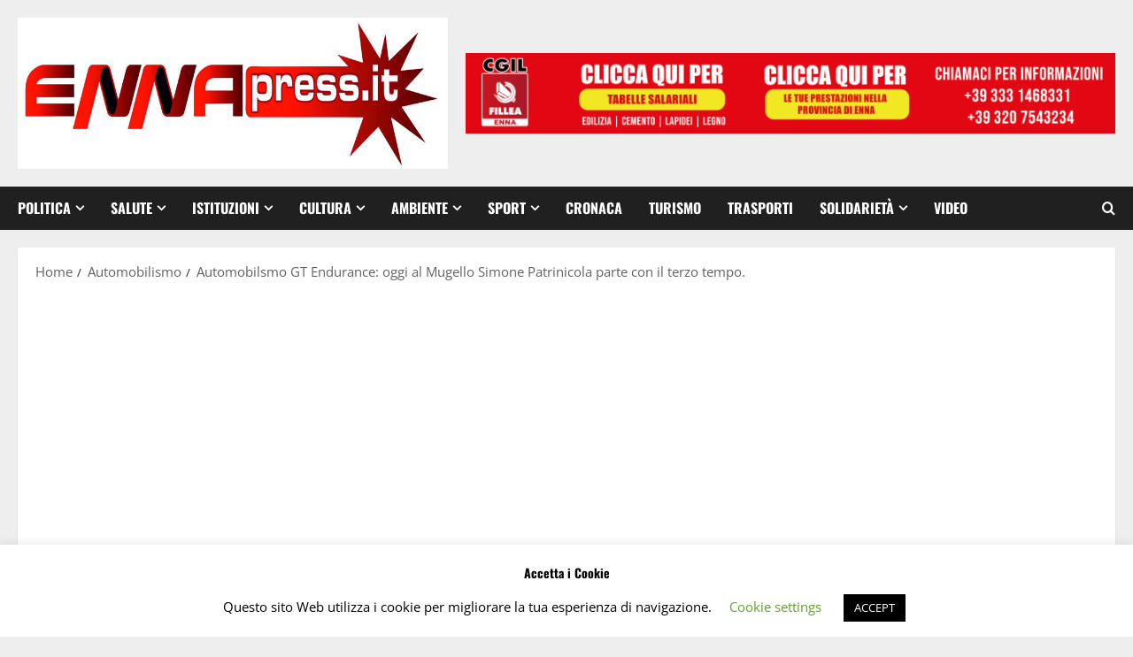

--- FILE ---
content_type: text/html; charset=UTF-8
request_url: https://ennapress.it/automobilsmo-gt-endurance-oggi-al-mugello-simone-patrinicola-parte-con-il-terzo-tempo/
body_size: 29340
content:
<!doctype html>
<html dir="ltr" lang="it-IT" prefix="og: http://ogp.me/ns# article: http://ogp.me/ns/article#og: https://ogp.me/ns#">

<head>
  <meta charset="UTF-8">
  <meta name="viewport" content="width=device-width, initial-scale=1">
  <link rel="profile" href="http://gmpg.org/xfn/11">

  <title>Automobilsmo GT Endurance: oggi al Mugello Simone Patrinicola parte con il terzo tempo. | Enna Press</title>

		<!-- All in One SEO 4.9.3 - aioseo.com -->
	<meta name="robots" content="max-image-preview:large" />
	<meta name="author" content="Riccardo"/>
	<link rel="canonical" href="https://ennapress.it/automobilsmo-gt-endurance-oggi-al-mugello-simone-patrinicola-parte-con-il-terzo-tempo/" />
	<meta name="generator" content="All in One SEO (AIOSEO) 4.9.3" />
		<meta property="og:locale" content="it_IT" />
		<meta property="og:site_name" content="Enna Press | Testata giornalistica Online" />
		<meta property="og:type" content="article" />
		<meta property="og:title" content="Automobilsmo GT Endurance: oggi al Mugello Simone Patrinicola parte con il terzo tempo. | Enna Press" />
		<meta property="og:url" content="https://ennapress.it/automobilsmo-gt-endurance-oggi-al-mugello-simone-patrinicola-parte-con-il-terzo-tempo/" />
		<meta property="og:image" content="https://ennapress.it/wp-content/uploads/2024/07/Simone-Mugello-1.jpg" />
		<meta property="og:image:secure_url" content="https://ennapress.it/wp-content/uploads/2024/07/Simone-Mugello-1.jpg" />
		<meta property="og:image:width" content="2048" />
		<meta property="og:image:height" content="1365" />
		<meta property="article:published_time" content="2024-07-14T07:02:58+00:00" />
		<meta property="article:modified_time" content="2024-07-14T07:02:58+00:00" />
		<meta property="article:publisher" content="https://www.facebook.com/ennapress.it" />
		<meta name="twitter:card" content="summary" />
		<meta name="twitter:title" content="Automobilsmo GT Endurance: oggi al Mugello Simone Patrinicola parte con il terzo tempo. | Enna Press" />
		<meta name="twitter:image" content="https://ennapress.it/wp-content/uploads/2024/07/Simone-Mugello-1.jpg" />
		<script type="application/ld+json" class="aioseo-schema">
			{"@context":"https:\/\/schema.org","@graph":[{"@type":"Article","@id":"https:\/\/ennapress.it\/automobilsmo-gt-endurance-oggi-al-mugello-simone-patrinicola-parte-con-il-terzo-tempo\/#article","name":"Automobilsmo GT Endurance: oggi al Mugello Simone Patrinicola parte con il terzo tempo. | Enna Press","headline":"Automobilsmo GT Endurance: oggi al Mugello Simone Patrinicola parte con il terzo tempo.","author":{"@id":"https:\/\/ennapress.it\/author\/riccardo\/#author"},"publisher":{"@id":"https:\/\/ennapress.it\/#organization"},"image":{"@type":"ImageObject","url":"https:\/\/ennapress.it\/wp-content\/uploads\/2024\/07\/Simone-Mugello-1.jpg","width":2048,"height":1365},"datePublished":"2024-07-14T07:02:58+00:00","dateModified":"2024-07-14T07:02:58+00:00","inLanguage":"it-IT","mainEntityOfPage":{"@id":"https:\/\/ennapress.it\/automobilsmo-gt-endurance-oggi-al-mugello-simone-patrinicola-parte-con-il-terzo-tempo\/#webpage"},"isPartOf":{"@id":"https:\/\/ennapress.it\/automobilsmo-gt-endurance-oggi-al-mugello-simone-patrinicola-parte-con-il-terzo-tempo\/#webpage"},"articleSection":"Automobilismo"},{"@type":"BreadcrumbList","@id":"https:\/\/ennapress.it\/automobilsmo-gt-endurance-oggi-al-mugello-simone-patrinicola-parte-con-il-terzo-tempo\/#breadcrumblist","itemListElement":[{"@type":"ListItem","@id":"https:\/\/ennapress.it#listItem","position":1,"name":"Home","item":"https:\/\/ennapress.it","nextItem":{"@type":"ListItem","@id":"https:\/\/ennapress.it\/automobilismo\/#listItem","name":"Automobilismo"}},{"@type":"ListItem","@id":"https:\/\/ennapress.it\/automobilismo\/#listItem","position":2,"name":"Automobilismo","item":"https:\/\/ennapress.it\/automobilismo\/","nextItem":{"@type":"ListItem","@id":"https:\/\/ennapress.it\/automobilsmo-gt-endurance-oggi-al-mugello-simone-patrinicola-parte-con-il-terzo-tempo\/#listItem","name":"Automobilsmo GT Endurance: oggi al Mugello Simone Patrinicola parte con il terzo tempo."},"previousItem":{"@type":"ListItem","@id":"https:\/\/ennapress.it#listItem","name":"Home"}},{"@type":"ListItem","@id":"https:\/\/ennapress.it\/automobilsmo-gt-endurance-oggi-al-mugello-simone-patrinicola-parte-con-il-terzo-tempo\/#listItem","position":3,"name":"Automobilsmo GT Endurance: oggi al Mugello Simone Patrinicola parte con il terzo tempo.","previousItem":{"@type":"ListItem","@id":"https:\/\/ennapress.it\/automobilismo\/#listItem","name":"Automobilismo"}}]},{"@type":"Organization","@id":"https:\/\/ennapress.it\/#organization","name":"Enna Press","description":"Testata giornalistica Online","url":"https:\/\/ennapress.it\/","logo":{"@type":"ImageObject","url":"https:\/\/ennapress.it\/wp-content\/uploads\/2021\/07\/cropped-cropped-enna-press-header-1.jpg","@id":"https:\/\/ennapress.it\/automobilsmo-gt-endurance-oggi-al-mugello-simone-patrinicola-parte-con-il-terzo-tempo\/#organizationLogo","width":839,"height":295},"image":{"@id":"https:\/\/ennapress.it\/automobilsmo-gt-endurance-oggi-al-mugello-simone-patrinicola-parte-con-il-terzo-tempo\/#organizationLogo"},"sameAs":["https:\/\/www.facebook.com\/ennapress.it"]},{"@type":"Person","@id":"https:\/\/ennapress.it\/author\/riccardo\/#author","url":"https:\/\/ennapress.it\/author\/riccardo\/","name":"Riccardo","image":{"@type":"ImageObject","@id":"https:\/\/ennapress.it\/automobilsmo-gt-endurance-oggi-al-mugello-simone-patrinicola-parte-con-il-terzo-tempo\/#authorImage","url":"https:\/\/secure.gravatar.com\/avatar\/9daf5663d8165ca7861a9e75511161ffa8d69cc50340b88a3ed8f674ddb2d593?s=96&d=mm&r=g","width":96,"height":96,"caption":"Riccardo"}},{"@type":"WebPage","@id":"https:\/\/ennapress.it\/automobilsmo-gt-endurance-oggi-al-mugello-simone-patrinicola-parte-con-il-terzo-tempo\/#webpage","url":"https:\/\/ennapress.it\/automobilsmo-gt-endurance-oggi-al-mugello-simone-patrinicola-parte-con-il-terzo-tempo\/","name":"Automobilsmo GT Endurance: oggi al Mugello Simone Patrinicola parte con il terzo tempo. | Enna Press","inLanguage":"it-IT","isPartOf":{"@id":"https:\/\/ennapress.it\/#website"},"breadcrumb":{"@id":"https:\/\/ennapress.it\/automobilsmo-gt-endurance-oggi-al-mugello-simone-patrinicola-parte-con-il-terzo-tempo\/#breadcrumblist"},"author":{"@id":"https:\/\/ennapress.it\/author\/riccardo\/#author"},"creator":{"@id":"https:\/\/ennapress.it\/author\/riccardo\/#author"},"image":{"@type":"ImageObject","url":"https:\/\/ennapress.it\/wp-content\/uploads\/2024\/07\/Simone-Mugello-1.jpg","@id":"https:\/\/ennapress.it\/automobilsmo-gt-endurance-oggi-al-mugello-simone-patrinicola-parte-con-il-terzo-tempo\/#mainImage","width":2048,"height":1365},"primaryImageOfPage":{"@id":"https:\/\/ennapress.it\/automobilsmo-gt-endurance-oggi-al-mugello-simone-patrinicola-parte-con-il-terzo-tempo\/#mainImage"},"datePublished":"2024-07-14T07:02:58+00:00","dateModified":"2024-07-14T07:02:58+00:00"},{"@type":"WebSite","@id":"https:\/\/ennapress.it\/#website","url":"https:\/\/ennapress.it\/","name":"Enna Press","description":"Testata giornalistica Online","inLanguage":"it-IT","publisher":{"@id":"https:\/\/ennapress.it\/#organization"}}]}
		</script>
		<!-- All in One SEO -->

<link rel='dns-prefetch' href='//stats.wp.com' />
<link rel='preconnect' href='//c0.wp.com' />
<link rel="alternate" type="application/rss+xml" title="Enna Press &raquo; Feed" href="https://ennapress.it/feed/" />
<link rel="alternate" type="application/rss+xml" title="Enna Press &raquo; Feed dei commenti" href="https://ennapress.it/comments/feed/" />
<link rel="alternate" title="oEmbed (JSON)" type="application/json+oembed" href="https://ennapress.it/wp-json/oembed/1.0/embed?url=https%3A%2F%2Fennapress.it%2Fautomobilsmo-gt-endurance-oggi-al-mugello-simone-patrinicola-parte-con-il-terzo-tempo%2F" />
<link rel="alternate" title="oEmbed (XML)" type="text/xml+oembed" href="https://ennapress.it/wp-json/oembed/1.0/embed?url=https%3A%2F%2Fennapress.it%2Fautomobilsmo-gt-endurance-oggi-al-mugello-simone-patrinicola-parte-con-il-terzo-tempo%2F&#038;format=xml" />
<style id='wp-img-auto-sizes-contain-inline-css' type='text/css'>
img:is([sizes=auto i],[sizes^="auto," i]){contain-intrinsic-size:3000px 1500px}
/*# sourceURL=wp-img-auto-sizes-contain-inline-css */
</style>
<link rel='stylesheet' id='morenews-font-oswald-css' href='https://ennapress.it/wp-content/themes/morenews/assets/fonts/css/oswald.css' type='text/css' media='all' />
<link rel='stylesheet' id='morenews-font-open-sans-css' href='https://ennapress.it/wp-content/themes/morenews/assets/fonts/css/open-sans.css' type='text/css' media='all' />
<style id='wp-emoji-styles-inline-css' type='text/css'>

	img.wp-smiley, img.emoji {
		display: inline !important;
		border: none !important;
		box-shadow: none !important;
		height: 1em !important;
		width: 1em !important;
		margin: 0 0.07em !important;
		vertical-align: -0.1em !important;
		background: none !important;
		padding: 0 !important;
	}
/*# sourceURL=wp-emoji-styles-inline-css */
</style>
<style id='wp-block-library-inline-css' type='text/css'>
:root{--wp-block-synced-color:#7a00df;--wp-block-synced-color--rgb:122,0,223;--wp-bound-block-color:var(--wp-block-synced-color);--wp-editor-canvas-background:#ddd;--wp-admin-theme-color:#007cba;--wp-admin-theme-color--rgb:0,124,186;--wp-admin-theme-color-darker-10:#006ba1;--wp-admin-theme-color-darker-10--rgb:0,107,160.5;--wp-admin-theme-color-darker-20:#005a87;--wp-admin-theme-color-darker-20--rgb:0,90,135;--wp-admin-border-width-focus:2px}@media (min-resolution:192dpi){:root{--wp-admin-border-width-focus:1.5px}}.wp-element-button{cursor:pointer}:root .has-very-light-gray-background-color{background-color:#eee}:root .has-very-dark-gray-background-color{background-color:#313131}:root .has-very-light-gray-color{color:#eee}:root .has-very-dark-gray-color{color:#313131}:root .has-vivid-green-cyan-to-vivid-cyan-blue-gradient-background{background:linear-gradient(135deg,#00d084,#0693e3)}:root .has-purple-crush-gradient-background{background:linear-gradient(135deg,#34e2e4,#4721fb 50%,#ab1dfe)}:root .has-hazy-dawn-gradient-background{background:linear-gradient(135deg,#faaca8,#dad0ec)}:root .has-subdued-olive-gradient-background{background:linear-gradient(135deg,#fafae1,#67a671)}:root .has-atomic-cream-gradient-background{background:linear-gradient(135deg,#fdd79a,#004a59)}:root .has-nightshade-gradient-background{background:linear-gradient(135deg,#330968,#31cdcf)}:root .has-midnight-gradient-background{background:linear-gradient(135deg,#020381,#2874fc)}:root{--wp--preset--font-size--normal:16px;--wp--preset--font-size--huge:42px}.has-regular-font-size{font-size:1em}.has-larger-font-size{font-size:2.625em}.has-normal-font-size{font-size:var(--wp--preset--font-size--normal)}.has-huge-font-size{font-size:var(--wp--preset--font-size--huge)}.has-text-align-center{text-align:center}.has-text-align-left{text-align:left}.has-text-align-right{text-align:right}.has-fit-text{white-space:nowrap!important}#end-resizable-editor-section{display:none}.aligncenter{clear:both}.items-justified-left{justify-content:flex-start}.items-justified-center{justify-content:center}.items-justified-right{justify-content:flex-end}.items-justified-space-between{justify-content:space-between}.screen-reader-text{border:0;clip-path:inset(50%);height:1px;margin:-1px;overflow:hidden;padding:0;position:absolute;width:1px;word-wrap:normal!important}.screen-reader-text:focus{background-color:#ddd;clip-path:none;color:#444;display:block;font-size:1em;height:auto;left:5px;line-height:normal;padding:15px 23px 14px;text-decoration:none;top:5px;width:auto;z-index:100000}html :where(.has-border-color){border-style:solid}html :where([style*=border-top-color]){border-top-style:solid}html :where([style*=border-right-color]){border-right-style:solid}html :where([style*=border-bottom-color]){border-bottom-style:solid}html :where([style*=border-left-color]){border-left-style:solid}html :where([style*=border-width]){border-style:solid}html :where([style*=border-top-width]){border-top-style:solid}html :where([style*=border-right-width]){border-right-style:solid}html :where([style*=border-bottom-width]){border-bottom-style:solid}html :where([style*=border-left-width]){border-left-style:solid}html :where(img[class*=wp-image-]){height:auto;max-width:100%}:where(figure){margin:0 0 1em}html :where(.is-position-sticky){--wp-admin--admin-bar--position-offset:var(--wp-admin--admin-bar--height,0px)}@media screen and (max-width:600px){html :where(.is-position-sticky){--wp-admin--admin-bar--position-offset:0px}}

/*# sourceURL=wp-block-library-inline-css */
</style><style id='wp-block-button-inline-css' type='text/css'>
.wp-block-button__link{align-content:center;box-sizing:border-box;cursor:pointer;display:inline-block;height:100%;text-align:center;word-break:break-word}.wp-block-button__link.aligncenter{text-align:center}.wp-block-button__link.alignright{text-align:right}:where(.wp-block-button__link){border-radius:9999px;box-shadow:none;padding:calc(.667em + 2px) calc(1.333em + 2px);text-decoration:none}.wp-block-button[style*=text-decoration] .wp-block-button__link{text-decoration:inherit}.wp-block-buttons>.wp-block-button.has-custom-width{max-width:none}.wp-block-buttons>.wp-block-button.has-custom-width .wp-block-button__link{width:100%}.wp-block-buttons>.wp-block-button.has-custom-font-size .wp-block-button__link{font-size:inherit}.wp-block-buttons>.wp-block-button.wp-block-button__width-25{width:calc(25% - var(--wp--style--block-gap, .5em)*.75)}.wp-block-buttons>.wp-block-button.wp-block-button__width-50{width:calc(50% - var(--wp--style--block-gap, .5em)*.5)}.wp-block-buttons>.wp-block-button.wp-block-button__width-75{width:calc(75% - var(--wp--style--block-gap, .5em)*.25)}.wp-block-buttons>.wp-block-button.wp-block-button__width-100{flex-basis:100%;width:100%}.wp-block-buttons.is-vertical>.wp-block-button.wp-block-button__width-25{width:25%}.wp-block-buttons.is-vertical>.wp-block-button.wp-block-button__width-50{width:50%}.wp-block-buttons.is-vertical>.wp-block-button.wp-block-button__width-75{width:75%}.wp-block-button.is-style-squared,.wp-block-button__link.wp-block-button.is-style-squared{border-radius:0}.wp-block-button.no-border-radius,.wp-block-button__link.no-border-radius{border-radius:0!important}:root :where(.wp-block-button .wp-block-button__link.is-style-outline),:root :where(.wp-block-button.is-style-outline>.wp-block-button__link){border:2px solid;padding:.667em 1.333em}:root :where(.wp-block-button .wp-block-button__link.is-style-outline:not(.has-text-color)),:root :where(.wp-block-button.is-style-outline>.wp-block-button__link:not(.has-text-color)){color:currentColor}:root :where(.wp-block-button .wp-block-button__link.is-style-outline:not(.has-background)),:root :where(.wp-block-button.is-style-outline>.wp-block-button__link:not(.has-background)){background-color:initial;background-image:none}
/*# sourceURL=https://c0.wp.com/c/6.9/wp-includes/blocks/button/style.min.css */
</style>
<style id='wp-block-buttons-inline-css' type='text/css'>
.wp-block-buttons{box-sizing:border-box}.wp-block-buttons.is-vertical{flex-direction:column}.wp-block-buttons.is-vertical>.wp-block-button:last-child{margin-bottom:0}.wp-block-buttons>.wp-block-button{display:inline-block;margin:0}.wp-block-buttons.is-content-justification-left{justify-content:flex-start}.wp-block-buttons.is-content-justification-left.is-vertical{align-items:flex-start}.wp-block-buttons.is-content-justification-center{justify-content:center}.wp-block-buttons.is-content-justification-center.is-vertical{align-items:center}.wp-block-buttons.is-content-justification-right{justify-content:flex-end}.wp-block-buttons.is-content-justification-right.is-vertical{align-items:flex-end}.wp-block-buttons.is-content-justification-space-between{justify-content:space-between}.wp-block-buttons.aligncenter{text-align:center}.wp-block-buttons:not(.is-content-justification-space-between,.is-content-justification-right,.is-content-justification-left,.is-content-justification-center) .wp-block-button.aligncenter{margin-left:auto;margin-right:auto;width:100%}.wp-block-buttons[style*=text-decoration] .wp-block-button,.wp-block-buttons[style*=text-decoration] .wp-block-button__link{text-decoration:inherit}.wp-block-buttons.has-custom-font-size .wp-block-button__link{font-size:inherit}.wp-block-buttons .wp-block-button__link{width:100%}.wp-block-button.aligncenter{text-align:center}
/*# sourceURL=https://c0.wp.com/c/6.9/wp-includes/blocks/buttons/style.min.css */
</style>
<style id='wp-block-code-inline-css' type='text/css'>
.wp-block-code{box-sizing:border-box}.wp-block-code code{
  /*!rtl:begin:ignore*/direction:ltr;display:block;font-family:inherit;overflow-wrap:break-word;text-align:initial;white-space:pre-wrap
  /*!rtl:end:ignore*/}
/*# sourceURL=https://c0.wp.com/c/6.9/wp-includes/blocks/code/style.min.css */
</style>
<style id='wp-block-code-theme-inline-css' type='text/css'>
.wp-block-code{border:1px solid #ccc;border-radius:4px;font-family:Menlo,Consolas,monaco,monospace;padding:.8em 1em}
/*# sourceURL=https://c0.wp.com/c/6.9/wp-includes/blocks/code/theme.min.css */
</style>
<style id='global-styles-inline-css' type='text/css'>
:root{--wp--preset--aspect-ratio--square: 1;--wp--preset--aspect-ratio--4-3: 4/3;--wp--preset--aspect-ratio--3-4: 3/4;--wp--preset--aspect-ratio--3-2: 3/2;--wp--preset--aspect-ratio--2-3: 2/3;--wp--preset--aspect-ratio--16-9: 16/9;--wp--preset--aspect-ratio--9-16: 9/16;--wp--preset--color--black: #000000;--wp--preset--color--cyan-bluish-gray: #abb8c3;--wp--preset--color--white: #ffffff;--wp--preset--color--pale-pink: #f78da7;--wp--preset--color--vivid-red: #cf2e2e;--wp--preset--color--luminous-vivid-orange: #ff6900;--wp--preset--color--luminous-vivid-amber: #fcb900;--wp--preset--color--light-green-cyan: #7bdcb5;--wp--preset--color--vivid-green-cyan: #00d084;--wp--preset--color--pale-cyan-blue: #8ed1fc;--wp--preset--color--vivid-cyan-blue: #0693e3;--wp--preset--color--vivid-purple: #9b51e0;--wp--preset--gradient--vivid-cyan-blue-to-vivid-purple: linear-gradient(135deg,rgb(6,147,227) 0%,rgb(155,81,224) 100%);--wp--preset--gradient--light-green-cyan-to-vivid-green-cyan: linear-gradient(135deg,rgb(122,220,180) 0%,rgb(0,208,130) 100%);--wp--preset--gradient--luminous-vivid-amber-to-luminous-vivid-orange: linear-gradient(135deg,rgb(252,185,0) 0%,rgb(255,105,0) 100%);--wp--preset--gradient--luminous-vivid-orange-to-vivid-red: linear-gradient(135deg,rgb(255,105,0) 0%,rgb(207,46,46) 100%);--wp--preset--gradient--very-light-gray-to-cyan-bluish-gray: linear-gradient(135deg,rgb(238,238,238) 0%,rgb(169,184,195) 100%);--wp--preset--gradient--cool-to-warm-spectrum: linear-gradient(135deg,rgb(74,234,220) 0%,rgb(151,120,209) 20%,rgb(207,42,186) 40%,rgb(238,44,130) 60%,rgb(251,105,98) 80%,rgb(254,248,76) 100%);--wp--preset--gradient--blush-light-purple: linear-gradient(135deg,rgb(255,206,236) 0%,rgb(152,150,240) 100%);--wp--preset--gradient--blush-bordeaux: linear-gradient(135deg,rgb(254,205,165) 0%,rgb(254,45,45) 50%,rgb(107,0,62) 100%);--wp--preset--gradient--luminous-dusk: linear-gradient(135deg,rgb(255,203,112) 0%,rgb(199,81,192) 50%,rgb(65,88,208) 100%);--wp--preset--gradient--pale-ocean: linear-gradient(135deg,rgb(255,245,203) 0%,rgb(182,227,212) 50%,rgb(51,167,181) 100%);--wp--preset--gradient--electric-grass: linear-gradient(135deg,rgb(202,248,128) 0%,rgb(113,206,126) 100%);--wp--preset--gradient--midnight: linear-gradient(135deg,rgb(2,3,129) 0%,rgb(40,116,252) 100%);--wp--preset--font-size--small: 13px;--wp--preset--font-size--medium: 20px;--wp--preset--font-size--large: 36px;--wp--preset--font-size--x-large: 42px;--wp--preset--spacing--20: 0.44rem;--wp--preset--spacing--30: 0.67rem;--wp--preset--spacing--40: 1rem;--wp--preset--spacing--50: 1.5rem;--wp--preset--spacing--60: 2.25rem;--wp--preset--spacing--70: 3.38rem;--wp--preset--spacing--80: 5.06rem;--wp--preset--shadow--natural: 6px 6px 9px rgba(0, 0, 0, 0.2);--wp--preset--shadow--deep: 12px 12px 50px rgba(0, 0, 0, 0.4);--wp--preset--shadow--sharp: 6px 6px 0px rgba(0, 0, 0, 0.2);--wp--preset--shadow--outlined: 6px 6px 0px -3px rgb(255, 255, 255), 6px 6px rgb(0, 0, 0);--wp--preset--shadow--crisp: 6px 6px 0px rgb(0, 0, 0);}:root { --wp--style--global--content-size: 930px;--wp--style--global--wide-size: 1400px; }:where(body) { margin: 0; }.wp-site-blocks > .alignleft { float: left; margin-right: 2em; }.wp-site-blocks > .alignright { float: right; margin-left: 2em; }.wp-site-blocks > .aligncenter { justify-content: center; margin-left: auto; margin-right: auto; }:where(.wp-site-blocks) > * { margin-block-start: 24px; margin-block-end: 0; }:where(.wp-site-blocks) > :first-child { margin-block-start: 0; }:where(.wp-site-blocks) > :last-child { margin-block-end: 0; }:root { --wp--style--block-gap: 24px; }:root :where(.is-layout-flow) > :first-child{margin-block-start: 0;}:root :where(.is-layout-flow) > :last-child{margin-block-end: 0;}:root :where(.is-layout-flow) > *{margin-block-start: 24px;margin-block-end: 0;}:root :where(.is-layout-constrained) > :first-child{margin-block-start: 0;}:root :where(.is-layout-constrained) > :last-child{margin-block-end: 0;}:root :where(.is-layout-constrained) > *{margin-block-start: 24px;margin-block-end: 0;}:root :where(.is-layout-flex){gap: 24px;}:root :where(.is-layout-grid){gap: 24px;}.is-layout-flow > .alignleft{float: left;margin-inline-start: 0;margin-inline-end: 2em;}.is-layout-flow > .alignright{float: right;margin-inline-start: 2em;margin-inline-end: 0;}.is-layout-flow > .aligncenter{margin-left: auto !important;margin-right: auto !important;}.is-layout-constrained > .alignleft{float: left;margin-inline-start: 0;margin-inline-end: 2em;}.is-layout-constrained > .alignright{float: right;margin-inline-start: 2em;margin-inline-end: 0;}.is-layout-constrained > .aligncenter{margin-left: auto !important;margin-right: auto !important;}.is-layout-constrained > :where(:not(.alignleft):not(.alignright):not(.alignfull)){max-width: var(--wp--style--global--content-size);margin-left: auto !important;margin-right: auto !important;}.is-layout-constrained > .alignwide{max-width: var(--wp--style--global--wide-size);}body .is-layout-flex{display: flex;}.is-layout-flex{flex-wrap: wrap;align-items: center;}.is-layout-flex > :is(*, div){margin: 0;}body .is-layout-grid{display: grid;}.is-layout-grid > :is(*, div){margin: 0;}body{padding-top: 0px;padding-right: 0px;padding-bottom: 0px;padding-left: 0px;}a:where(:not(.wp-element-button)){text-decoration: none;}:root :where(.wp-element-button, .wp-block-button__link){background-color: #32373c;border-radius: 0;border-width: 0;color: #fff;font-family: inherit;font-size: inherit;font-style: inherit;font-weight: inherit;letter-spacing: inherit;line-height: inherit;padding-top: calc(0.667em + 2px);padding-right: calc(1.333em + 2px);padding-bottom: calc(0.667em + 2px);padding-left: calc(1.333em + 2px);text-decoration: none;text-transform: inherit;}.has-black-color{color: var(--wp--preset--color--black) !important;}.has-cyan-bluish-gray-color{color: var(--wp--preset--color--cyan-bluish-gray) !important;}.has-white-color{color: var(--wp--preset--color--white) !important;}.has-pale-pink-color{color: var(--wp--preset--color--pale-pink) !important;}.has-vivid-red-color{color: var(--wp--preset--color--vivid-red) !important;}.has-luminous-vivid-orange-color{color: var(--wp--preset--color--luminous-vivid-orange) !important;}.has-luminous-vivid-amber-color{color: var(--wp--preset--color--luminous-vivid-amber) !important;}.has-light-green-cyan-color{color: var(--wp--preset--color--light-green-cyan) !important;}.has-vivid-green-cyan-color{color: var(--wp--preset--color--vivid-green-cyan) !important;}.has-pale-cyan-blue-color{color: var(--wp--preset--color--pale-cyan-blue) !important;}.has-vivid-cyan-blue-color{color: var(--wp--preset--color--vivid-cyan-blue) !important;}.has-vivid-purple-color{color: var(--wp--preset--color--vivid-purple) !important;}.has-black-background-color{background-color: var(--wp--preset--color--black) !important;}.has-cyan-bluish-gray-background-color{background-color: var(--wp--preset--color--cyan-bluish-gray) !important;}.has-white-background-color{background-color: var(--wp--preset--color--white) !important;}.has-pale-pink-background-color{background-color: var(--wp--preset--color--pale-pink) !important;}.has-vivid-red-background-color{background-color: var(--wp--preset--color--vivid-red) !important;}.has-luminous-vivid-orange-background-color{background-color: var(--wp--preset--color--luminous-vivid-orange) !important;}.has-luminous-vivid-amber-background-color{background-color: var(--wp--preset--color--luminous-vivid-amber) !important;}.has-light-green-cyan-background-color{background-color: var(--wp--preset--color--light-green-cyan) !important;}.has-vivid-green-cyan-background-color{background-color: var(--wp--preset--color--vivid-green-cyan) !important;}.has-pale-cyan-blue-background-color{background-color: var(--wp--preset--color--pale-cyan-blue) !important;}.has-vivid-cyan-blue-background-color{background-color: var(--wp--preset--color--vivid-cyan-blue) !important;}.has-vivid-purple-background-color{background-color: var(--wp--preset--color--vivid-purple) !important;}.has-black-border-color{border-color: var(--wp--preset--color--black) !important;}.has-cyan-bluish-gray-border-color{border-color: var(--wp--preset--color--cyan-bluish-gray) !important;}.has-white-border-color{border-color: var(--wp--preset--color--white) !important;}.has-pale-pink-border-color{border-color: var(--wp--preset--color--pale-pink) !important;}.has-vivid-red-border-color{border-color: var(--wp--preset--color--vivid-red) !important;}.has-luminous-vivid-orange-border-color{border-color: var(--wp--preset--color--luminous-vivid-orange) !important;}.has-luminous-vivid-amber-border-color{border-color: var(--wp--preset--color--luminous-vivid-amber) !important;}.has-light-green-cyan-border-color{border-color: var(--wp--preset--color--light-green-cyan) !important;}.has-vivid-green-cyan-border-color{border-color: var(--wp--preset--color--vivid-green-cyan) !important;}.has-pale-cyan-blue-border-color{border-color: var(--wp--preset--color--pale-cyan-blue) !important;}.has-vivid-cyan-blue-border-color{border-color: var(--wp--preset--color--vivid-cyan-blue) !important;}.has-vivid-purple-border-color{border-color: var(--wp--preset--color--vivid-purple) !important;}.has-vivid-cyan-blue-to-vivid-purple-gradient-background{background: var(--wp--preset--gradient--vivid-cyan-blue-to-vivid-purple) !important;}.has-light-green-cyan-to-vivid-green-cyan-gradient-background{background: var(--wp--preset--gradient--light-green-cyan-to-vivid-green-cyan) !important;}.has-luminous-vivid-amber-to-luminous-vivid-orange-gradient-background{background: var(--wp--preset--gradient--luminous-vivid-amber-to-luminous-vivid-orange) !important;}.has-luminous-vivid-orange-to-vivid-red-gradient-background{background: var(--wp--preset--gradient--luminous-vivid-orange-to-vivid-red) !important;}.has-very-light-gray-to-cyan-bluish-gray-gradient-background{background: var(--wp--preset--gradient--very-light-gray-to-cyan-bluish-gray) !important;}.has-cool-to-warm-spectrum-gradient-background{background: var(--wp--preset--gradient--cool-to-warm-spectrum) !important;}.has-blush-light-purple-gradient-background{background: var(--wp--preset--gradient--blush-light-purple) !important;}.has-blush-bordeaux-gradient-background{background: var(--wp--preset--gradient--blush-bordeaux) !important;}.has-luminous-dusk-gradient-background{background: var(--wp--preset--gradient--luminous-dusk) !important;}.has-pale-ocean-gradient-background{background: var(--wp--preset--gradient--pale-ocean) !important;}.has-electric-grass-gradient-background{background: var(--wp--preset--gradient--electric-grass) !important;}.has-midnight-gradient-background{background: var(--wp--preset--gradient--midnight) !important;}.has-small-font-size{font-size: var(--wp--preset--font-size--small) !important;}.has-medium-font-size{font-size: var(--wp--preset--font-size--medium) !important;}.has-large-font-size{font-size: var(--wp--preset--font-size--large) !important;}.has-x-large-font-size{font-size: var(--wp--preset--font-size--x-large) !important;}
:root :where(.wp-block-button .wp-block-button__link){border-radius: 0;}
/*# sourceURL=global-styles-inline-css */
</style>

<link rel='stylesheet' id='ads-for-wp-front-css-css' href='https://ennapress.it/wp-content/plugins/ads-for-wp/public/assets/css/adsforwp-front.min.css?ver=1.9.34' type='text/css' media='all' />
<link rel='stylesheet' id='cookie-law-info-css' href='https://ennapress.it/wp-content/plugins/cookie-law-info/legacy/public/css/cookie-law-info-public.css?ver=3.3.9.1' type='text/css' media='all' />
<link rel='stylesheet' id='cookie-law-info-gdpr-css' href='https://ennapress.it/wp-content/plugins/cookie-law-info/legacy/public/css/cookie-law-info-gdpr.css?ver=3.3.9.1' type='text/css' media='all' />
<link rel='stylesheet' id='aft-icons-css' href='https://ennapress.it/wp-content/themes/morenews/assets/icons/style.css?ver=6.9' type='text/css' media='all' />
<link rel='stylesheet' id='bootstrap-css' href='https://ennapress.it/wp-content/themes/morenews/assets/bootstrap/css/bootstrap.min.css?ver=6.9' type='text/css' media='all' />
<link rel='stylesheet' id='slick-css' href='https://ennapress.it/wp-content/themes/morenews/assets/slick/css/slick.min.css?ver=6.9' type='text/css' media='all' />
<link rel='stylesheet' id='sidr-css' href='https://ennapress.it/wp-content/themes/morenews/assets/sidr/css/jquery.sidr.dark.css?ver=6.9' type='text/css' media='all' />
<link rel='stylesheet' id='magnific-popup-css' href='https://ennapress.it/wp-content/themes/morenews/assets/magnific-popup/magnific-popup.css?ver=6.9' type='text/css' media='all' />
<link rel='stylesheet' id='morenews-style-css' href='https://ennapress.it/wp-content/themes/morenews/style.min.css?ver=3.8.13' type='text/css' media='all' />
<style id='morenews-style-inline-css' type='text/css'>
body.aft-dark-mode #sidr,body.aft-dark-mode,body.aft-dark-mode.custom-background,body.aft-dark-mode #af-preloader{background-color:#000000;} body.aft-default-mode #sidr,body.aft-default-mode #af-preloader,body.aft-default-mode{background-color:#eeeeee;} .frm_style_formidable-style.with_frm_style .frm_compact .frm_dropzone.dz-clickable .dz-message,.frm_style_formidable-style.with_frm_style input[type=submit],.frm_style_formidable-style.with_frm_style .frm_submit input[type=button],.frm_style_formidable-style.with_frm_style .frm_submit button,.frm_form_submit_style,.frm_style_formidable-style.with_frm_style .frm-edit-page-btn,.woocommerce #respond input#submit.disabled,.woocommerce #respond input#submit:disabled,.woocommerce #respond input#submit:disabled[disabled],.woocommerce a.button.disabled,.woocommerce a.button:disabled,.woocommerce a.button:disabled[disabled],.woocommerce button.button.disabled,.woocommerce button.button:disabled,.woocommerce button.button:disabled[disabled],.woocommerce input.button.disabled,.woocommerce input.button:disabled,.woocommerce input.button:disabled[disabled],.woocommerce #respond input#submit,.woocommerce a.button,.woocommerce button.button,.woocommerce input.button,.woocommerce #respond input#submit.alt,.woocommerce a.button.alt,.woocommerce button.button.alt,.woocommerce input.button.alt,.woocommerce-account .addresses .title .edit,:root .wc-block-featured-product__link :where(.wp-element-button,.wp-block-button__link),:root .wc-block-featured-category__link :where(.wp-element-button,.wp-block-button__link),hustle-button,button.wc-block-mini-cart__button,.wc-block-checkout .wp-block-button__link,.wp-block-button.wc-block-components-product-button .wp-block-button__link,.wc-block-grid__product-add-to-cart.wp-block-button .wp-block-button__link,body .wc-block-components-button,.wc-block-grid .wp-block-button__link,.woocommerce-notices-wrapper .button,body .woocommerce-notices-wrapper .button:hover,body.woocommerce .single_add_to_cart_button.button:hover,body.woocommerce a.button.add_to_cart_button:hover,.widget-title-fill-and-border .morenews-widget .wp-block-search__label,.widget-title-fill-and-border .morenews-widget .wp-block-group .wp-block-heading,.widget-title-fill-and-no-border .morenews-widget .wp-block-search__label,.widget-title-fill-and-no-border .morenews-widget .wp-block-group .wp-block-heading,.widget-title-fill-and-border .wp_post_author_widget .widget-title .header-after,.widget-title-fill-and-border .widget-title .heading-line,.widget-title-fill-and-border .aft-posts-tabs-panel .nav-tabs>li>a.active,.widget-title-fill-and-border .aft-main-banner-wrapper .widget-title .heading-line ,.widget-title-fill-and-no-border .wp_post_author_widget .widget-title .header-after,.widget-title-fill-and-no-border .widget-title .heading-line,.widget-title-fill-and-no-border .aft-posts-tabs-panel .nav-tabs>li>a.active,.widget-title-fill-and-no-border .aft-main-banner-wrapper .widget-title .heading-line,a.sidr-class-sidr-button-close,body.widget-title-border-bottom .header-after1 .heading-line-before,body.widget-title-border-bottom .widget-title .heading-line-before,.widget-title-border-center .morenews-widget .wp-block-search__label::after,.widget-title-border-center .morenews-widget .wp-block-group .wp-block-heading::after,.widget-title-border-center .wp_post_author_widget .widget-title .heading-line-before,.widget-title-border-center .aft-posts-tabs-panel .nav-tabs>li>a.active::after,.widget-title-border-center .wp_post_author_widget .widget-title .header-after::after,.widget-title-border-center .widget-title .heading-line-after,.widget-title-border-bottom .morenews-widget .wp-block-search__label::after,.widget-title-border-bottom .morenews-widget .wp-block-group .wp-block-heading::after,.widget-title-border-bottom .heading-line::before,.widget-title-border-bottom .wp-post-author-wrap .header-after::before,.widget-title-border-bottom .aft-posts-tabs-panel .nav-tabs>li>a.active span::after,.aft-dark-mode .is-style-fill a.wp-block-button__link:not(.has-background),.aft-default-mode .is-style-fill a.wp-block-button__link:not(.has-background),#reading-progress-bar,a.comment-reply-link,body.aft-default-mode .reply a,body.aft-dark-mode .reply a,.aft-popular-taxonomies-lists span::before ,#loader-wrapper div,span.heading-line::before,.wp-post-author-wrap .header-after::before,body.aft-dark-mode input[type="button"],body.aft-dark-mode input[type="reset"],body.aft-dark-mode input[type="submit"],body.aft-dark-mode .inner-suscribe input[type=submit],body.aft-default-mode input[type="button"],body.aft-default-mode input[type="reset"],body.aft-default-mode input[type="submit"],body.aft-default-mode .inner-suscribe input[type=submit],.woocommerce-product-search button[type="submit"],input.search-submit,.wp-block-search__button,.af-youtube-slider .af-video-wrap .af-bg-play i,.af-youtube-video-list .entry-header-yt-video-wrapper .af-yt-video-play i,.af-post-format i,body .btn-style1 a:visited,body .btn-style1 a,body span.post-page-numbers.current,body .morenews-pagination .nav-links .page-numbers.current,body #scroll-up,button,a.author-button.primary,.morenews-reaction-button .reaction-percentage,h3.morenews-subtitle:after,body article.sticky .read-single:before,.aft-readmore-wrapper a.aft-readmore:hover,body.aft-dark-mode .aft-readmore-wrapper a.aft-readmore:hover,footer.site-footer .aft-readmore-wrapper a.aft-readmore:hover,.aft-readmore-wrapper a.aft-readmore:hover,body .trending-posts-vertical .trending-no{background-color:#ff0000;} div.wpforms-container-full button[type=submit]:hover,div.wpforms-container-full button[type=submit]:not(:hover):not(:active){background-color:#ff0000 !important;} .grid-design-texts-over-image .aft-readmore-wrapper a.aft-readmore:hover,.aft-readmore-wrapper a.aft-readmore:hover,body.aft-dark-mode .aft-readmore-wrapper a.aft-readmore:hover,body.aft-default-mode .aft-readmore-wrapper a.aft-readmore:hover,a.author-button.primary,.morenews-post-badge,body.single .entry-header .aft-post-excerpt-and-meta .post-excerpt,body.aft-dark-mode.single span.tags-links a:hover,.morenews-pagination .nav-links .page-numbers.current,.aft-readmore-wrapper a.aft-readmore:hover,p.awpa-more-posts a:hover,.wp-post-author-meta .wp-post-author-meta-more-posts a.awpa-more-posts:hover{border-color:#ff0000;} body:not(.rtl) .aft-popular-taxonomies-lists span::after{border-left-color:#ff0000;} body.rtl .aft-popular-taxonomies-lists span::after{border-right-color:#ff0000;} .widget-title-fill-and-no-border .morenews-widget .wp-block-search__label::after,.widget-title-fill-and-no-border .morenews-widget .wp-block-group .wp-block-heading::after,.widget-title-fill-and-no-border .aft-posts-tabs-panel .nav-tabs>li a.active::after,.widget-title-fill-and-no-border .morenews-widget .widget-title::before,.widget-title-fill-and-no-border .morenews-customizer .widget-title::before{border-top-color:#ff0000;} .woocommerce div.product .woocommerce-tabs ul.tabs li.active,#scroll-up::after,.aft-dark-mode #loader,.aft-default-mode #loader{border-bottom-color:#ff0000;} footer.site-footer .wp-calendar-nav a:hover,footer.site-footer .wp-block-latest-comments__comment-meta a:hover,.aft-dark-mode .tagcloud a:hover,.aft-dark-mode .widget ul.menu >li a:hover,.aft-dark-mode .widget > ul > li a:hover,.banner-exclusive-posts-wrapper a:hover,.list-style .read-title h3 a:hover,.grid-design-default .read-title h3 a:hover,body.aft-dark-mode .banner-exclusive-posts-wrapper a:hover,body.aft-dark-mode .banner-exclusive-posts-wrapper a:visited:hover,body.aft-default-mode .banner-exclusive-posts-wrapper a:hover,body.aft-default-mode .banner-exclusive-posts-wrapper a:visited:hover,body.wp-post-author-meta .awpa-display-name a:hover,.widget_text a ,.post-description a:not(.aft-readmore),.post-description a:not(.aft-readmore):visited,.wp_post_author_widget .wp-post-author-meta .awpa-display-name a:hover,.wp-post-author-meta .wp-post-author-meta-more-posts a.awpa-more-posts:hover,body.aft-default-mode .af-breadcrumbs a:hover,body.aft-dark-mode .af-breadcrumbs a:hover,body .wp-block-latest-comments li.wp-block-latest-comments__comment a:hover,body .site-footer .color-pad .read-title h3 a:hover,body.aft-dark-mode #secondary .morenews-widget ul[class*="wp-block-"] a:hover,body.aft-dark-mode #secondary .morenews-widget ol[class*="wp-block-"] a:hover,body.aft-dark-mode a.post-edit-link:hover,body.aft-default-mode #secondary .morenews-widget ul[class*="wp-block-"] a:hover,body.aft-default-mode #secondary .morenews-widget ol[class*="wp-block-"] a:hover,body.aft-default-mode a.post-edit-link:hover,body.aft-default-mode #secondary .widget > ul > li a:hover,body.aft-default-mode footer.comment-meta a:hover,body.aft-dark-mode footer.comment-meta a:hover,body.aft-default-mode .comment-form a:hover,body.aft-dark-mode .comment-form a:hover,body.aft-dark-mode .entry-content > .wp-block-tag-cloud a:not(.has-text-color):hover,body.aft-default-mode .entry-content > .wp-block-tag-cloud a:not(.has-text-color):hover,body.aft-dark-mode .entry-content .wp-block-archives-list.wp-block-archives a:not(.has-text-color):hover,body.aft-default-mode .entry-content .wp-block-archives-list.wp-block-archives a:not(.has-text-color):hover,body.aft-dark-mode .entry-content .wp-block-latest-posts a:not(.has-text-color):hover,body.aft-dark-mode .entry-content .wp-block-categories-list.wp-block-categories a:not(.has-text-color):hover,body.aft-default-mode .entry-content .wp-block-latest-posts a:not(.has-text-color):hover,body.aft-default-mode .entry-content .wp-block-categories-list.wp-block-categories a:not(.has-text-color):hover,.aft-default-mode .wp-block-archives-list.wp-block-archives a:not(.has-text-color):hover,.aft-default-mode .wp-block-latest-posts a:not(.has-text-color):hover,.aft-default-mode .wp-block-categories-list.wp-block-categories a:not(.has-text-color):hover,.aft-default-mode .wp-block-latest-comments li.wp-block-latest-comments__comment a:hover,.aft-dark-mode .wp-block-archives-list.wp-block-archives a:not(.has-text-color):hover,.aft-dark-mode .wp-block-latest-posts a:not(.has-text-color):hover,.aft-dark-mode .wp-block-categories-list.wp-block-categories a:not(.has-text-color):hover,.aft-dark-mode .wp-block-latest-comments li.wp-block-latest-comments__comment a:hover,body.aft-dark-mode .morenews-pagination .nav-links a.page-numbers:hover,body.aft-default-mode .morenews-pagination .nav-links a.page-numbers:hover,body.aft-default-mode .aft-popular-taxonomies-lists ul li a:hover ,body.aft-dark-mode .aft-popular-taxonomies-lists ul li a:hover,body.aft-dark-mode .wp-calendar-nav a,body .entry-content > .wp-block-heading:not(.has-link-color):not(.wp-block-post-title) a,body .entry-content > ul a,body .entry-content > ol a,body .entry-content > p:not(.has-link-color) a ,body.aft-default-mode p.logged-in-as a,body.aft-dark-mode p.logged-in-as a,body.aft-dark-mode .woocommerce-loop-product__title:hover,body.aft-default-mode .woocommerce-loop-product__title:hover,a:hover,p a,.stars a:active,.stars a:focus,.morenews-widget.widget_text a,a.author-website:hover,.author-box-content a.author-posts-link:hover,body .morenews-sponsor a,body .morenews-source a,body.aft-default-mode .wp-block-latest-comments li.wp-block-latest-comments__comment a:hover,body.aft-dark-mode .wp-block-latest-comments li.wp-block-latest-comments__comment a:hover,.entry-content .wp-block-latest-comments a:not(.has-text-color):hover,.wc-block-grid__product .wc-block-grid__product-link:focus,body.aft-default-mode .entry-content .wp-block-heading:not(.has-link-color):not(.wp-block-post-title) a,body.aft-dark-mode .entry-content .wp-block-heading:not(.has-link-color):not(.wp-block-post-title) a,body.aft-default-mode .comment-content a,body.aft-dark-mode .comment-content a,body.aft-default-mode .post-excerpt a,body.aft-dark-mode .post-excerpt a,body.aft-default-mode .wp-block-tag-cloud a:hover,body.aft-default-mode .tagcloud a:hover,body.aft-default-mode.single span.tags-links a:hover,body.aft-default-mode p.awpa-more-posts a:hover,body.aft-default-mode p.awpa-website a:hover ,body.aft-default-mode .wp-post-author-meta h4 a:hover,body.aft-default-mode .widget ul.menu >li a:hover,body.aft-default-mode .widget > ul > li a:hover,body.aft-default-mode .nav-links a:hover,body.aft-default-mode ul.trail-items li a:hover,body.aft-dark-mode .wp-block-tag-cloud a:hover,body.aft-dark-mode .tagcloud a:hover,body.aft-dark-mode.single span.tags-links a:hover,body.aft-dark-mode p.awpa-more-posts a:hover,body.aft-dark-mode p.awpa-website a:hover ,body.aft-dark-mode .widget ul.menu >li a:hover,body.aft-dark-mode .nav-links a:hover,body.aft-dark-mode ul.trail-items li a:hover{color:#ff0000;} @media only screen and (min-width:992px){body.aft-default-mode .morenews-header .main-navigation .menu-desktop > ul > li:hover > a:before,body.aft-default-mode .morenews-header .main-navigation .menu-desktop > ul > li.current-menu-item > a:before{background-color:#ff0000;} } .woocommerce-product-search button[type="submit"],input.search-submit{background-color:#ff0000;} .aft-dark-mode .entry-content a:hover,.aft-dark-mode .entry-content a:focus,.aft-dark-mode .entry-content a:active,.wp-calendar-nav a,#wp-calendar tbody td a,body.aft-dark-mode #wp-calendar tbody td#today,body.aft-default-mode #wp-calendar tbody td#today,body.aft-default-mode .entry-content .wp-block-heading:not(.has-link-color):not(.wp-block-post-title) a,body.aft-dark-mode .entry-content .wp-block-heading:not(.has-link-color):not(.wp-block-post-title) a,body .entry-content > ul a,body .entry-content > ul a:visited,body .entry-content > ol a,body .entry-content > ol a:visited,body .entry-content > p:not(.has-link-color) a,body .entry-content > p:not(.has-link-color) a:visited{color:#ff0000;} .woocommerce-product-search button[type="submit"],input.search-submit,body.single span.tags-links a:hover,body .entry-content .wp-block-heading:not(.has-link-color):not(.wp-block-post-title) a,body .entry-content > ul a,body .entry-content > ul a:visited,body .entry-content > ol a,body .entry-content > ol a:visited,body .entry-content > p:not(.has-link-color) a,body .entry-content > p:not(.has-link-color) a:visited{border-color:#ff0000;} @media only screen and (min-width:993px){.main-navigation .menu-desktop > li.current-menu-item::after,.main-navigation .menu-desktop > ul > li.current-menu-item::after,.main-navigation .menu-desktop > li::after,.main-navigation .menu-desktop > ul > li::after{background-color:#ff0000;} } .site-branding .site-title{font-family:'Oswald','Noto Sans','Noto Sans CJK SC','Noto Sans JP','Noto Sans KR',system-ui,-apple-system,'Segoe UI',Roboto,'Helvetica Neue',Arial,sans-serif,'Apple Color Emoji','Segoe UI Emoji','Segoe UI Symbol';} body,button,input,select,optgroup,.cat-links li a,.min-read,.af-social-contacts .social-widget-menu .screen-reader-text,textarea{font-family:'Open Sans','Noto Sans','Noto Sans CJK SC','Noto Sans JP','Noto Sans KR',system-ui,-apple-system,'Segoe UI',Roboto,'Helvetica Neue',Arial,sans-serif,'Apple Color Emoji','Segoe UI Emoji','Segoe UI Symbol';} .wp-block-tag-cloud a,.tagcloud a,body span.hustle-title,.wp-block-blockspare-blockspare-tabs .bs-tabs-title-list li a.bs-tab-title,.navigation.post-navigation .nav-links a,div.custom-menu-link > a,.exclusive-posts .exclusive-now span,.aft-popular-taxonomies-lists span,.exclusive-posts a,.aft-posts-tabs-panel .nav-tabs>li>a,.widget-title-border-bottom .aft-posts-tabs-panel .nav-tabs>li>a,.nav-tabs>li,.widget ul ul li,.widget ul.menu >li ,.widget > ul > li,.wp-block-search__label,.wp-block-latest-posts.wp-block-latest-posts__list li,.wp-block-latest-comments li.wp-block-latest-comments__comment,.wp-block-group ul li a,.main-navigation ul li a,h1,h2,h3,h4,h5,h6{font-family:'Oswald','Noto Sans','Noto Sans CJK SC','Noto Sans JP','Noto Sans KR',system-ui,-apple-system,'Segoe UI',Roboto,'Helvetica Neue',Arial,sans-serif,'Apple Color Emoji','Segoe UI Emoji','Segoe UI Symbol';} .container-wrapper .elementor{max-width:100%;} .full-width-content .elementor-section-stretched,.align-content-left .elementor-section-stretched,.align-content-right .elementor-section-stretched{max-width:100%;left:0 !important;}
/*# sourceURL=morenews-style-inline-css */
</style>
<link rel='stylesheet' id='recent-posts-widget-with-thumbnails-public-style-css' href='https://ennapress.it/wp-content/plugins/recent-posts-widget-with-thumbnails/public.css?ver=7.1.1' type='text/css' media='all' />
<script type="text/javascript" src="https://c0.wp.com/c/6.9/wp-includes/js/jquery/jquery.min.js" id="jquery-core-js"></script>
<script type="text/javascript" src="https://c0.wp.com/c/6.9/wp-includes/js/jquery/jquery-migrate.min.js" id="jquery-migrate-js"></script>
<script type="text/javascript" id="cookie-law-info-js-extra">
/* <![CDATA[ */
var Cli_Data = {"nn_cookie_ids":[],"cookielist":[],"non_necessary_cookies":[],"ccpaEnabled":"","ccpaRegionBased":"","ccpaBarEnabled":"","strictlyEnabled":["necessary","obligatoire"],"ccpaType":"gdpr","js_blocking":"","custom_integration":"","triggerDomRefresh":"","secure_cookies":""};
var cli_cookiebar_settings = {"animate_speed_hide":"500","animate_speed_show":"500","background":"#FFF","border":"#b1a6a6c2","border_on":"","button_1_button_colour":"#000","button_1_button_hover":"#000000","button_1_link_colour":"#fff","button_1_as_button":"1","button_1_new_win":"","button_2_button_colour":"#333","button_2_button_hover":"#292929","button_2_link_colour":"#444","button_2_as_button":"","button_2_hidebar":"","button_3_button_colour":"#000","button_3_button_hover":"#000000","button_3_link_colour":"#fff","button_3_as_button":"1","button_3_new_win":"","button_4_button_colour":"#000","button_4_button_hover":"#000000","button_4_link_colour":"#62a329","button_4_as_button":"","button_7_button_colour":"#61a229","button_7_button_hover":"#4e8221","button_7_link_colour":"#fff","button_7_as_button":"1","button_7_new_win":"","font_family":"inherit","header_fix":"","notify_animate_hide":"1","notify_animate_show":"","notify_div_id":"#cookie-law-info-bar","notify_position_horizontal":"right","notify_position_vertical":"bottom","scroll_close":"","scroll_close_reload":"","accept_close_reload":"","reject_close_reload":"","showagain_tab":"1","showagain_background":"#fff","showagain_border":"#000","showagain_div_id":"#cookie-law-info-again","showagain_x_position":"100px","text":"#000","show_once_yn":"","show_once":"10000","logging_on":"","as_popup":"","popup_overlay":"1","bar_heading_text":"Accetta i Cookie","cookie_bar_as":"banner","popup_showagain_position":"bottom-right","widget_position":"left"};
var log_object = {"ajax_url":"https://ennapress.it/wp-admin/admin-ajax.php"};
//# sourceURL=cookie-law-info-js-extra
/* ]]> */
</script>
<script type="text/javascript" src="https://ennapress.it/wp-content/plugins/cookie-law-info/legacy/public/js/cookie-law-info-public.js?ver=3.3.9.1" id="cookie-law-info-js"></script>
<script type="text/javascript" src="https://ennapress.it/wp-content/themes/morenews/assets/jquery.cookie.js?ver=6.9" id="jquery-cookie-js"></script>
<script type="text/javascript" src="https://ennapress.it/wp-content/themes/morenews/assets/background-script.js?ver=3.8.13" id="morenews-background-script-js"></script>
<link rel="https://api.w.org/" href="https://ennapress.it/wp-json/" /><link rel="alternate" title="JSON" type="application/json" href="https://ennapress.it/wp-json/wp/v2/posts/327750" /><link rel="EditURI" type="application/rsd+xml" title="RSD" href="https://ennapress.it/xmlrpc.php?rsd" />
<meta name="generator" content="WordPress 6.9" />
<link rel='shortlink' href='https://ennapress.it/?p=327750' />
		<script type="text/javascript">              
				jQuery(document).ready( function($) {    
					if ($('#adsforwp-hidden-block').length == 0 ) {
						$.getScript("https://ennapress.it/front.js");
					}
				});
		</script>
				<link rel="preload" as="image" href="http://ennapress.it/wp-content/uploads/2025/10/banner-300x200-1.png" type="image/jpg"><link rel="preload" as="image" href="http://ennapress.it/wp-content/uploads/2025/11/fileacgil.png" type="image/jpg"><script data-ad-client="ca-pub-4241819767025791" async src="https://pagead2.googlesyndication.com/pagead/js/adsbygoogle.js"></script>
<!-- Global site tag (gtag.js) - Google Analytics -->
<script async src="https://www.googletagmanager.com/gtag/js?id=UA-144025852-1"></script>
<script>
  window.dataLayer = window.dataLayer || [];
  function gtag(){dataLayer.push(arguments);}
  gtag('js', new Date());

  gtag('config', 'UA-144025852-1');
</script><style type="text/css">
img.most_read_preview{margin-right:5px;}
div.most_read_hits{font-style:italic;}
div.most_read_hits .most_read_hits_label{color:#F00;}
div.most_read_hits .most_read_hits_number{font-weight:bold;}

</style>
<meta property="og:title" name="og:title" content="Automobilsmo GT Endurance: oggi al Mugello Simone Patrinicola parte con il terzo tempo." />
<meta property="og:type" name="og:type" content="article" />
<meta property="og:image" name="og:image" content="https://ennapress.it/wp-content/uploads/2024/07/Simone-Mugello-1-1024x683.jpg" />
<meta property="og:url" name="og:url" content="https://ennapress.it/automobilsmo-gt-endurance-oggi-al-mugello-simone-patrinicola-parte-con-il-terzo-tempo/" />
<meta property="og:description" name="og:description" content="Parte con il terzo tempo di Categoria GT Cup Pro AM il pilota ennese Simone Patrinicola, che insieme" />
<meta property="og:locale" name="og:locale" content="it_IT" />
<meta property="og:site_name" name="og:site_name" content="Enna Press" />
<meta property="twitter:card" name="twitter:card" content="summary_large_image" />
<meta property="article:section" name="article:section" content="Automobilismo" />
<meta property="article:published_time" name="article:published_time" content="2024-07-14T07:02:58+00:00" />
<meta property="article:modified_time" name="article:modified_time" content="2024-07-14T07:02:58+00:00" />
<meta property="article:author" name="article:author" content="https://ennapress.it/author/riccardo/" />
	<style>img#wpstats{display:none}</style>
		    <style type="text/css">
      body .af-header-image.data-bg:before {
        opacity: 0;
      }

      .site-title,
      .site-description {
        position: absolute;
        clip: rect(1px, 1px, 1px, 1px);
        display: none;
      }

          </style>
<link rel="icon" href="https://ennapress.it/wp-content/uploads/2020/07/cropped-Senza-titolo-2-32x32.png" sizes="32x32" />
<link rel="icon" href="https://ennapress.it/wp-content/uploads/2020/07/cropped-Senza-titolo-2-192x192.png" sizes="192x192" />
<link rel="apple-touch-icon" href="https://ennapress.it/wp-content/uploads/2020/07/cropped-Senza-titolo-2-180x180.png" />
<meta name="msapplication-TileImage" content="https://ennapress.it/wp-content/uploads/2020/07/cropped-Senza-titolo-2-270x270.png" />
<style id='jetpack-block-button-inline-css' type='text/css'>
.amp-wp-article .wp-block-jetpack-button{color:#fff}.wp-block-jetpack-button{height:fit-content;margin:0;max-width:100%;width:fit-content}.wp-block-jetpack-button.aligncenter,.wp-block-jetpack-button.alignleft,.wp-block-jetpack-button.alignright{display:block}.wp-block-jetpack-button.aligncenter{margin-left:auto;margin-right:auto}.wp-block-jetpack-button.alignleft{margin-right:auto}.wp-block-jetpack-button.alignright{margin-left:auto}.wp-block-jetpack-button.is-style-outline>.wp-block-button__link{background-color:#0000;border:1px solid;color:currentColor}:where(.wp-block-jetpack-button:not(.is-style-outline) button){border:none}.wp-block-jetpack-button .spinner{display:none;fill:currentColor}.wp-block-jetpack-button .spinner svg{display:block}.wp-block-jetpack-button .is-submitting .spinner{display:inline}.wp-block-jetpack-button .is-visually-hidden{clip:rect(0 0 0 0);clip-path:inset(50%);height:1px;overflow:hidden;position:absolute;white-space:nowrap;width:1px}.wp-block-jetpack-button .disable-spinner .spinner{display:none}
/*# sourceURL=https://ennapress.it/wp-content/plugins/jetpack/_inc/blocks/button/view.css?minify=false */
</style>
<link rel='stylesheet' id='grunion.css-css' href='https://ennapress.it/wp-content/plugins/jetpack/jetpack_vendor/automattic/jetpack-forms/src/../dist/contact-form/css/grunion.css?ver=15.4' type='text/css' media='all' />
</head>

<body class="wp-singular post-template-default single single-post postid-327750 single-format-standard wp-custom-logo wp-embed-responsive wp-theme-morenews  aft-sticky-header aft-default-mode aft-header-layout-side header-image-default widget-title-border-bottom default-content-layout single-content-mode-default single-post-title-boxed align-content-left af-wide-layout">
  
  
  <div id="page" class="site af-whole-wrapper">
    <a class="skip-link screen-reader-text" href="#content">Vai al contenuto</a>

    
    <header id="masthead" class="header-layout-side morenews-header">
      <div class="af-middle-header " >
  <div class="container-wrapper">

        <div class="af-middle-container">
      <div class="logo">
            <div class="site-branding ">
      <a href="https://ennapress.it/" class="custom-logo-link" rel="home"><img width="839" height="295" src="https://ennapress.it/wp-content/uploads/2021/07/cropped-cropped-enna-press-header-1.jpg" class="custom-logo" alt="Enna Press" decoding="async" fetchpriority="high" srcset="https://ennapress.it/wp-content/uploads/2021/07/cropped-cropped-enna-press-header-1.jpg 839w, https://ennapress.it/wp-content/uploads/2021/07/cropped-cropped-enna-press-header-1-300x105.jpg 300w, https://ennapress.it/wp-content/uploads/2021/07/cropped-cropped-enna-press-header-1-768x270.jpg 768w" sizes="(max-width: 839px) 100vw, 839px" loading="lazy" /></a>        <p class="site-title font-family-1">
          <a href="https://ennapress.it/" class="site-title-anchor" rel="home">Enna Press</a>
        </p>
      
              <p class="site-description">Testata giornalistica Online</p>
          </div>

          </div>
                <div class="header-promotion">
                        <div class="banner-promotions-wrapper">
                                    <div class="promotion-section">
                        <a href="https://www.filleacgil.net/contratti.html" >
                            <img width="2560" height="316" src="https://ennapress.it/wp-content/uploads/2025/11/BANNERCGIL-scaled.png" class="attachment-full size-full" alt="BANNERCGIL" decoding="async" srcset="https://ennapress.it/wp-content/uploads/2025/11/BANNERCGIL-scaled.png 2560w, https://ennapress.it/wp-content/uploads/2025/11/BANNERCGIL-300x37.png 300w, https://ennapress.it/wp-content/uploads/2025/11/BANNERCGIL-1024x127.png 1024w, https://ennapress.it/wp-content/uploads/2025/11/BANNERCGIL-768x95.png 768w, https://ennapress.it/wp-content/uploads/2025/11/BANNERCGIL-1536x190.png 1536w, https://ennapress.it/wp-content/uploads/2025/11/BANNERCGIL-2048x253.png 2048w" sizes="(max-width: 2560px) 100vw, 2560px" loading="lazy" />                        </a>
                    </div>
                                

            </div>
            <!-- Trending line END -->
                      </div>
          </div>
  </div>
</div>
<div id="main-navigation-bar" class="af-bottom-header">
  <div class="container-wrapper">
    <div class="bottom-bar-flex">
      <div class="offcanvas-navigaiton">
                <div class="af-bottom-head-nav">
              <div class="navigation-container">
      <nav class="main-navigation clearfix">

        <span class="toggle-menu" >
          <a href="#" role="button" class="aft-void-menu" aria-controls="primary-menu" aria-expanded="false">
            <span class="screen-reader-text">
              Menu principale            </span>
            <i class="ham"></i>
          </a>
        </span>


        <div class="menu main-menu menu-desktop show-menu-border"><ul id="primary-menu" class="menu"><li id="menu-item-221569" class="menu-item menu-item-type-taxonomy menu-item-object-category menu-item-has-children menu-item-221569"><a href="https://ennapress.it/politica/">Politica</a>
<ul class="sub-menu">
	<li id="menu-item-221571" class="menu-item menu-item-type-taxonomy menu-item-object-category menu-item-221571"><a href="https://ennapress.it/sindacati/">sindacati</a></li>
</ul>
</li>
<li id="menu-item-221570" class="menu-item menu-item-type-taxonomy menu-item-object-category menu-item-has-children menu-item-221570"><a href="https://ennapress.it/salute/">Salute</a>
<ul class="sub-menu">
	<li id="menu-item-221602" class="menu-item menu-item-type-taxonomy menu-item-object-category menu-item-221602"><a href="https://ennapress.it/sanita/">sanità</a></li>
</ul>
</li>
<li id="menu-item-221572" class="menu-item menu-item-type-taxonomy menu-item-object-category menu-item-has-children menu-item-221572"><a href="https://ennapress.it/istituzioni/">Istituzioni</a>
<ul class="sub-menu">
	<li id="menu-item-221599" class="menu-item menu-item-type-taxonomy menu-item-object-category menu-item-221599"><a href="https://ennapress.it/comune/">Comune</a></li>
	<li id="menu-item-221574" class="menu-item menu-item-type-taxonomy menu-item-object-category menu-item-221574"><a href="https://ennapress.it/associazioni/">Associazioni</a></li>
	<li id="menu-item-221600" class="menu-item menu-item-type-taxonomy menu-item-object-category menu-item-221600"><a href="https://ennapress.it/prefettura/">Prefettura</a></li>
	<li id="menu-item-221579" class="menu-item menu-item-type-taxonomy menu-item-object-category menu-item-221579"><a href="https://ennapress.it/camera-di-commercio/">Camera di Commercio</a></li>
	<li id="menu-item-221601" class="menu-item menu-item-type-taxonomy menu-item-object-category menu-item-221601"><a href="https://ennapress.it/provincia/">Provincia</a></li>
	<li id="menu-item-221603" class="menu-item menu-item-type-taxonomy menu-item-object-category menu-item-221603"><a href="https://ennapress.it/scuola/">Scuola</a></li>
	<li id="menu-item-221609" class="menu-item menu-item-type-taxonomy menu-item-object-category menu-item-221609"><a href="https://ennapress.it/universita/">Università</a></li>
	<li id="menu-item-221613" class="menu-item menu-item-type-taxonomy menu-item-object-category menu-item-221613"><a href="https://ennapress.it/convegni/">Convegni</a></li>
	<li id="menu-item-221618" class="menu-item menu-item-type-taxonomy menu-item-object-category menu-item-221618"><a href="https://ennapress.it/ordini-professionali/">ordini professionali</a></li>
	<li id="menu-item-221616" class="menu-item menu-item-type-taxonomy menu-item-object-category menu-item-221616"><a href="https://ennapress.it/forze-dellordine/">Forze dell&#8217;Ordine</a></li>
	<li id="menu-item-221617" class="menu-item menu-item-type-taxonomy menu-item-object-category menu-item-221617"><a href="https://ennapress.it/giudiziaria/">giudiziaria</a></li>
</ul>
</li>
<li id="menu-item-221575" class="menu-item menu-item-type-taxonomy menu-item-object-category menu-item-has-children menu-item-221575"><a href="https://ennapress.it/cultura/">Cultura</a>
<ul class="sub-menu">
	<li id="menu-item-221619" class="menu-item menu-item-type-taxonomy menu-item-object-category menu-item-221619"><a href="https://ennapress.it/poesie/">Poesie</a></li>
	<li id="menu-item-221573" class="menu-item menu-item-type-taxonomy menu-item-object-category menu-item-221573"><a href="https://ennapress.it/eventi/">Eventi</a></li>
	<li id="menu-item-221582" class="menu-item menu-item-type-taxonomy menu-item-object-category menu-item-221582"><a href="https://ennapress.it/teatro/">Teatro</a></li>
	<li id="menu-item-221580" class="menu-item menu-item-type-taxonomy menu-item-object-category menu-item-has-children menu-item-221580"><a href="https://ennapress.it/eventi-religiosi/">Eventi Religiosi</a>
	<ul class="sub-menu">
		<li id="menu-item-221581" class="menu-item menu-item-type-taxonomy menu-item-object-category menu-item-221581"><a href="https://ennapress.it/riti-della-settimana-santa/">Riti della settimana santa</a></li>
	</ul>
</li>
</ul>
</li>
<li id="menu-item-221576" class="menu-item menu-item-type-taxonomy menu-item-object-category menu-item-has-children menu-item-221576"><a href="https://ennapress.it/ambiente/">Ambiente</a>
<ul class="sub-menu">
	<li id="menu-item-221577" class="menu-item menu-item-type-taxonomy menu-item-object-category menu-item-221577"><a href="https://ennapress.it/agricoltura/">Agricoltura</a></li>
	<li id="menu-item-221578" class="menu-item menu-item-type-taxonomy menu-item-object-category menu-item-221578"><a href="https://ennapress.it/agroalimentare/">Agroalimentare</a></li>
</ul>
</li>
<li id="menu-item-221583" class="menu-item menu-item-type-taxonomy menu-item-object-category menu-item-has-children menu-item-221583"><a href="https://ennapress.it/sport/">Sport</a>
<ul class="sub-menu">
	<li id="menu-item-221584" class="menu-item menu-item-type-taxonomy menu-item-object-category menu-item-221584"><a href="https://ennapress.it/arti-marziali/">Arti Marziali</a></li>
	<li id="menu-item-221585" class="menu-item menu-item-type-taxonomy menu-item-object-category menu-item-221585"><a href="https://ennapress.it/atletica/">Atletica</a></li>
	<li id="menu-item-221586" class="menu-item menu-item-type-taxonomy menu-item-object-category current-post-ancestor current-menu-parent current-post-parent menu-item-221586"><a href="https://ennapress.it/automobilismo/">Automobilismo</a></li>
	<li id="menu-item-221587" class="menu-item menu-item-type-taxonomy menu-item-object-category menu-item-221587"><a href="https://ennapress.it/basket/">Basket</a></li>
	<li id="menu-item-221588" class="menu-item menu-item-type-taxonomy menu-item-object-category menu-item-221588"><a href="https://ennapress.it/boxe-sport/">Boxe</a></li>
	<li id="menu-item-221589" class="menu-item menu-item-type-taxonomy menu-item-object-category menu-item-221589"><a href="https://ennapress.it/calcio/">Calcio</a></li>
	<li id="menu-item-221590" class="menu-item menu-item-type-taxonomy menu-item-object-category menu-item-221590"><a href="https://ennapress.it/calcio-a-5/">Calcio a 5</a></li>
	<li id="menu-item-221591" class="menu-item menu-item-type-taxonomy menu-item-object-category menu-item-221591"><a href="https://ennapress.it/canoa/">Canoa</a></li>
	<li id="menu-item-221592" class="menu-item menu-item-type-taxonomy menu-item-object-category menu-item-221592"><a href="https://ennapress.it/danza/">Danza</a></li>
	<li id="menu-item-221593" class="menu-item menu-item-type-taxonomy menu-item-object-category menu-item-221593"><a href="https://ennapress.it/karting/">Karting</a></li>
	<li id="menu-item-221594" class="menu-item menu-item-type-taxonomy menu-item-object-category menu-item-221594"><a href="https://ennapress.it/motori/">Motori</a></li>
	<li id="menu-item-221595" class="menu-item menu-item-type-taxonomy menu-item-object-category menu-item-221595"><a href="https://ennapress.it/nuoto/">Nuoto</a></li>
	<li id="menu-item-221596" class="menu-item menu-item-type-taxonomy menu-item-object-category menu-item-221596"><a href="https://ennapress.it/pallamano/">Pallamano</a></li>
	<li id="menu-item-221597" class="menu-item menu-item-type-taxonomy menu-item-object-category menu-item-221597"><a href="https://ennapress.it/pallavolo/">Pallavolo</a></li>
	<li id="menu-item-221605" class="menu-item menu-item-type-taxonomy menu-item-object-category menu-item-221605"><a href="https://ennapress.it/tennistavolo/">Tennistavolo</a></li>
	<li id="menu-item-221598" class="menu-item menu-item-type-taxonomy menu-item-object-category menu-item-221598"><a href="https://ennapress.it/rally/">Rally</a></li>
	<li id="menu-item-221608" class="menu-item menu-item-type-taxonomy menu-item-object-category menu-item-221608"><a href="https://ennapress.it/uisp/">Uisp</a></li>
	<li id="menu-item-221611" class="menu-item menu-item-type-taxonomy menu-item-object-category menu-item-221611"><a href="https://ennapress.it/aia/">Aia</a></li>
	<li id="menu-item-221612" class="menu-item menu-item-type-taxonomy menu-item-object-category menu-item-221612"><a href="https://ennapress.it/coni/">Coni</a></li>
</ul>
</li>
<li id="menu-item-221614" class="menu-item menu-item-type-taxonomy menu-item-object-category menu-item-221614"><a href="https://ennapress.it/cronaca/">Cronaca</a></li>
<li id="menu-item-221607" class="menu-item menu-item-type-taxonomy menu-item-object-category menu-item-221607"><a href="https://ennapress.it/turismo/">Turismo</a></li>
<li id="menu-item-221606" class="menu-item menu-item-type-taxonomy menu-item-object-category menu-item-221606"><a href="https://ennapress.it/trasporti/">Trasporti</a></li>
<li id="menu-item-221604" class="menu-item menu-item-type-taxonomy menu-item-object-category menu-item-has-children menu-item-221604"><a href="https://ennapress.it/solidarieta/">Solidarietà</a>
<ul class="sub-menu">
	<li id="menu-item-221610" class="menu-item menu-item-type-taxonomy menu-item-object-category menu-item-221610"><a href="https://ennapress.it/volontariato/">Volontariato</a></li>
	<li id="menu-item-221615" class="menu-item menu-item-type-taxonomy menu-item-object-category menu-item-221615"><a href="https://ennapress.it/donazioni/">Donazioni</a></li>
</ul>
</li>
<li id="menu-item-221620" class="menu-item menu-item-type-post_type menu-item-object-page menu-item-221620"><a href="https://ennapress.it/elementor-221043/">VIDEO</a></li>
</ul></div>      </nav>
    </div>


          </div>
      </div>
      <div class="search-watch">
                  <div class="af-search-wrap">
      <div class="search-overlay" aria-label="Apri il modulo di ricerca">
        <a href="#" title="Search" class="search-icon" aria-label="Apri il modulo di ricerca">
          <i class="fa fa-search"></i>
        </a>
        <div class="af-search-form">
          <form role="search" method="get" class="search-form" action="https://ennapress.it/">
				<label>
					<span class="screen-reader-text">Ricerca per:</span>
					<input type="search" class="search-field" placeholder="Cerca &hellip;" value="" name="s" />
				</label>
				<input type="submit" class="search-submit" value="Cerca" />
			</form>          <!-- Live Search Results -->
          <div id="af-live-search-results"></div>
        </div>
      </div>
    </div>

                
          </div>
    </div>
  </div>
</div>
    </header>

    <!-- end slider-section -->
  
                    <div class="aft-main-breadcrumb-wrapper container-wrapper">
              <div class="af-breadcrumbs font-family-1 color-pad">

      <div role="navigation" aria-label="Breadcrumb" class="breadcrumb-trail breadcrumbs" itemprop="breadcrumb"><ul class="trail-items" itemscope itemtype="http://schema.org/BreadcrumbList"><meta name="numberOfItems" content="3" /><meta name="itemListOrder" content="Ascending" /><li itemprop="itemListElement" itemscope itemtype="http://schema.org/ListItem" class="trail-item trail-begin"><a href="https://ennapress.it/" rel="home" itemprop="item"><span itemprop="name">Home</span></a><meta itemprop="position" content="1" /></li><li itemprop="itemListElement" itemscope itemtype="http://schema.org/ListItem" class="trail-item"><a href="https://ennapress.it/automobilismo/" itemprop="item"><span itemprop="name">Automobilismo</span></a><meta itemprop="position" content="2" /></li><li itemprop="itemListElement" itemscope itemtype="http://schema.org/ListItem" class="trail-item trail-end"><a href="https://ennapress.it/automobilsmo-gt-endurance-oggi-al-mugello-simone-patrinicola-parte-con-il-terzo-tempo/" itemprop="item"><span itemprop="name">Automobilsmo GT Endurance: oggi al Mugello Simone Patrinicola parte con il terzo tempo.</span></a><meta itemprop="position" content="3" /></li></ul></div>
    </div>
          </div>
      
      <div id="content" class="container-wrapper">
      <div class="section-block-upper">
    <div id="primary" class="content-area">
        <main id="main" class="site-main">
                            <article id="post-327750" class="af-single-article post-327750 post type-post status-publish format-standard has-post-thumbnail hentry category-automobilismo">

                    <div class="entry-content-wrap read-single social-after-title">

                                <header class="entry-header pos-rel">
            <div class="read-details">
                <div class="entry-header-details af-cat-widget-carousel">
                    
                        <div class="figure-categories read-categories figure-categories-bg categories-inside-image">
                                                        <ul class="cat-links"><li class="meta-category">
                             <a class="morenews-categories category-color-1" href="https://ennapress.it/automobilismo/" aria-label="Automobilismo">
                                 Automobilismo
                             </a>
                        </li></ul>                        </div>
                                        <h1 class="entry-title">Automobilsmo GT Endurance: oggi al Mugello Simone Patrinicola parte con il terzo tempo.</h1>


                    <div class="aft-post-excerpt-and-meta color-pad">
                                                
                        <div class="entry-meta author-links">

                            


                            <span class="item-metadata posts-author byline">
                                            <i class="far fa-user-circle"></i>
                          <a href="https://ennapress.it/author/riccardo/">
              Riccardo      </a>
                    </span>
            

                            <span class="item-metadata posts-date">
                    <i class="far fa-clock" aria-hidden="true"></i>
                    Luglio 14, 2024                </span>
            


                            <span class="min-read">1 minuti di lettura</span>                              <div class="aft-comment-view-share">
      </div>
                              
                        </div>
                    </div>
                </div>
            </div>



        </header><!-- .entry-header -->




        <!-- end slider-section -->
                                
                                                        <div class="read-img pos-rel">
                                            <div class="post-thumbnail full-width-image original">
          <img width="2048" height="1365" src="https://ennapress.it/wp-content/uploads/2024/07/Simone-Mugello-1.jpg" class="attachment-full size-full wp-post-image" alt="Simone Mugello 1" decoding="async" srcset="https://ennapress.it/wp-content/uploads/2024/07/Simone-Mugello-1.jpg 2048w, https://ennapress.it/wp-content/uploads/2024/07/Simone-Mugello-1-300x200.jpg 300w, https://ennapress.it/wp-content/uploads/2024/07/Simone-Mugello-1-1024x683.jpg 1024w, https://ennapress.it/wp-content/uploads/2024/07/Simone-Mugello-1-768x512.jpg 768w, https://ennapress.it/wp-content/uploads/2024/07/Simone-Mugello-1-1536x1024.jpg 1536w" sizes="(max-width: 2048px) 100vw, 2048px" loading="lazy" />                  </div>
      
                                        
                                </div>

                        
                        

    <div class="color-pad">
        <div class="entry-content read-details">
            <p>Parte con il terzo tempo di Categoria GT Cup Pro AM il pilota ennese Simone Patrinicola, che insieme ai suo collegi Luca De Marci e Sabatino Di Mare al volate della Ferrari 488 del team Best Lap oggi sul circuito del Mugello sono impegnati nella seconda prova Endurance del Campionato Italiano Gran Turismo. Ricordiamo che Simone Patrinicola è campione italiano in carica di questa categoria.<span id="more-327750"></span><br />
Oggi inizio dalle gara alle 15 sul tempo di 3 ore più un giro che potrà ennese seguita sulla pagina Faceboog di Acisport o sul canale 228 della Piattaforma Sky.</p>
<div data-ad-id="360290" style="text-align:center; margin-top:px; margin-bottom:px; margin-left:px; margin-right:px;float:none;" class="afw afw_ad_image afw_ad afwadid-360290  ">
                                                            <div style="font-size:10px;text-align:center;color:#cccccc;">Advertisement</div>
							<a target="_blank" href="" rel="nofollow"><img decoding="async" height="auto" max-width="100%" src="http://ennapress.it/wp-content/uploads/2025/10/banner-300x200-1.png"></a>
                                         

							</div><div data-ad-id="372147" style="text-align:center; margin-top:px; margin-bottom:px; margin-left:px; margin-right:px;float:none;" class="afw afw_ad_image afw_ad afwadid-372147  ">
                                                            <div style="font-size:10px;text-align:center;color:#cccccc;">Advertisement</div>
							<a target="_blank" href="https://www.filleacgil.net/contratti.html" rel="nofollow"><img decoding="async" height="auto" max-width="100%" src="http://ennapress.it/wp-content/uploads/2025/11/fileacgil.png"></a>
                                         

							</div><div id="most_read_hits_327750" class="most_read_hits"><span class="most_read_hits_label">Visite:</span> <span class="most_read_hits_number">373</span></div>      <section class="morenews-author-bio">

          
    <div class="af-title-subtitle-wrap">
      <h2 class="widget-title header-after1 ">
        <span class="heading-line-before"></span>
        <span class="heading-line">Informazioni sull&#039;autore</span>
        <span class="heading-line-after"></span>
      </h2>
    </div>


          <div class="author-box-content">
              <div class="author-avatar">
                  <img alt='' src='https://secure.gravatar.com/avatar/9daf5663d8165ca7861a9e75511161ffa8d69cc50340b88a3ed8f674ddb2d593?s=96&#038;d=mm&#038;r=g' srcset='https://secure.gravatar.com/avatar/9daf5663d8165ca7861a9e75511161ffa8d69cc50340b88a3ed8f674ddb2d593?s=192&#038;d=mm&#038;r=g 2x' class='avatar avatar-96 photo' height='96' width='96' />              </div>
              <div class="author-info">
                  <h3 class="author-name">
                      <a href="https://ennapress.it/author/riccardo/">
                          Riccardo                      </a>
                  </h3>
                                        <p class="author-role">
                          Editor                      </p>
                                    <p class="author-description">
                                        </p>

                  <div class="author-website-and-posts">
                  
                  <a href="https://ennapress.it/author/riccardo/" class="author-posts-link">
                      Visualizza tutti gli articoli                  </a>
                  </div>

              </div>
          </div>
      </section>
                            <div class="post-item-metadata entry-meta author-links">
                                    </div>
                        
	<nav class="navigation post-navigation" aria-label="Navigazione articolo">
		<h2 class="screen-reader-text">Navigazione articolo</h2>
		<div class="nav-links"><div class="nav-previous"><a href="https://ennapress.it/allassociazione-big-factory-lorganizzazione-del-premio-calogero-gliozzo/" rel="prev">Precedente: <span class="em-post-navigation nav-title">All&#8217;Associazione Big Factory l&#8217;organizzazione del premio Calogero Gliozzo</span></a></div><div class="nav-next"><a href="https://ennapress.it/nicola-piovani-il-24-luglio-a-piazza-armerina/" rel="next">Successivo: <span class="em-post-navigation nav-title">Nicola Piovani il 24 luglio a Piazza Armerina</span></a></div></div>
	</nav>                    </div><!-- .entry-content -->
    </div>
                    </div>



                    


                    
<div class="promotionspace enable-promotionspace">
    <div class="af-reated-posts morenews-customizer">
                        
    <div class="af-title-subtitle-wrap">
      <h2 class="widget-title header-after1 ">
        <span class="heading-line-before"></span>
        <span class="heading-line">Storie correlate</span>
        <span class="heading-line-after"></span>
      </h2>
    </div>
                        <div class="af-container-row clearfix">
                                    <div class="col-3 float-l pad latest-posts-grid af-sec-post">
                        
    <div class="pos-rel read-single color-pad clearfix af-cat-widget-carousel grid-design-default no-post-image">
      
      <div class="read-img pos-rel read-bg-img">
        <a class="aft-post-image-link" aria-label="ACI Sport, su nomina del Direttore Generale" href="https://ennapress.it/aci-sport-su-nomina-del-direttore-generale/"></a>
                <div class="post-format-and-min-read-wrap">
                            </div>

                  <div class="category-min-read-wrap">
            <div class="read-categories categories-inside-image">
              <ul class="cat-links"><li class="meta-category">
                             <a class="morenews-categories category-color-1" href="https://ennapress.it/automobilismo/" aria-label="Automobilismo">
                                 Automobilismo
                             </a>
                        </li></ul>            </div>
          </div>
        
      </div>

      <div class="pad read-details color-tp-pad">
        
                  <div class="read-title">
            <h3>
              <a href="https://ennapress.it/aci-sport-su-nomina-del-direttore-generale/">ACI Sport, su nomina del Direttore Generale</a>
            </h3>
          </div>
          <div class="post-item-metadata entry-meta author-links">
            


                            <span class="item-metadata posts-author byline">
                                            <i class="far fa-user-circle"></i>
                          <a href="https://ennapress.it/author/riccardo/">
              Riccardo      </a>
                    </span>
            

                            <span class="item-metadata posts-date">
                    <i class="far fa-clock" aria-hidden="true"></i>
                    Gennaio 22, 2026                </span>
            


              <span class="aft-comment-view-share">
            <span class="aft-comment-count">
          <a href="https://ennapress.it/aci-sport-su-nomina-del-direttore-generale/">
            <i class="far fa-comment"></i>
            <span class="aft-show-hover">
              0            </span>
          </a>
        </span>
      </span>
            </div>
        
              </div>
    </div>

                    </div>
                                <div class="col-3 float-l pad latest-posts-grid af-sec-post">
                        
    <div class="pos-rel read-single color-pad clearfix af-cat-widget-carousel grid-design-default no-post-image">
      
      <div class="read-img pos-rel read-bg-img">
        <a class="aft-post-image-link" aria-label="Rovera pronto all&#8217;esordio della Ferrari 296 GT3 Evo a Daytona" href="https://ennapress.it/rovera-pronto-allesordio-della-ferrari-296-gt3-evo-a-daytona/"></a>
                <div class="post-format-and-min-read-wrap">
                            </div>

                  <div class="category-min-read-wrap">
            <div class="read-categories categories-inside-image">
              <ul class="cat-links"><li class="meta-category">
                             <a class="morenews-categories category-color-1" href="https://ennapress.it/automobilismo/" aria-label="Automobilismo">
                                 Automobilismo
                             </a>
                        </li></ul>            </div>
          </div>
        
      </div>

      <div class="pad read-details color-tp-pad">
        
                  <div class="read-title">
            <h3>
              <a href="https://ennapress.it/rovera-pronto-allesordio-della-ferrari-296-gt3-evo-a-daytona/">Rovera pronto all&#8217;esordio della Ferrari 296 GT3 Evo a Daytona</a>
            </h3>
          </div>
          <div class="post-item-metadata entry-meta author-links">
            


                            <span class="item-metadata posts-author byline">
                                            <i class="far fa-user-circle"></i>
                          <a href="https://ennapress.it/author/riccardo/">
              Riccardo      </a>
                    </span>
            

                            <span class="item-metadata posts-date">
                    <i class="far fa-clock" aria-hidden="true"></i>
                    Gennaio 21, 2026                </span>
            


              <span class="aft-comment-view-share">
            <span class="aft-comment-count">
          <a href="https://ennapress.it/rovera-pronto-allesordio-della-ferrari-296-gt3-evo-a-daytona/">
            <i class="far fa-comment"></i>
            <span class="aft-show-hover">
              0            </span>
          </a>
        </span>
      </span>
            </div>
        
              </div>
    </div>

                    </div>
                                <div class="col-3 float-l pad latest-posts-grid af-sec-post">
                        
    <div class="pos-rel read-single color-pad clearfix af-cat-widget-carousel grid-design-default no-post-image">
      
      <div class="read-img pos-rel read-bg-img">
        <a class="aft-post-image-link" aria-label="Nuovo &#8220;setup&#8221; per il Trofeo Luigi Fagioli" href="https://ennapress.it/nuovo-setup-per-il-trofeo-luigi-fagioli/"></a>
                <div class="post-format-and-min-read-wrap">
                            </div>

                  <div class="category-min-read-wrap">
            <div class="read-categories categories-inside-image">
              <ul class="cat-links"><li class="meta-category">
                             <a class="morenews-categories category-color-1" href="https://ennapress.it/automobilismo/" aria-label="Automobilismo">
                                 Automobilismo
                             </a>
                        </li></ul>            </div>
          </div>
        
      </div>

      <div class="pad read-details color-tp-pad">
        
                  <div class="read-title">
            <h3>
              <a href="https://ennapress.it/nuovo-setup-per-il-trofeo-luigi-fagioli/">Nuovo &#8220;setup&#8221; per il Trofeo Luigi Fagioli</a>
            </h3>
          </div>
          <div class="post-item-metadata entry-meta author-links">
            


                            <span class="item-metadata posts-author byline">
                                            <i class="far fa-user-circle"></i>
                          <a href="https://ennapress.it/author/riccardo/">
              Riccardo      </a>
                    </span>
            

                            <span class="item-metadata posts-date">
                    <i class="far fa-clock" aria-hidden="true"></i>
                    Gennaio 20, 2026                </span>
            


              <span class="aft-comment-view-share">
            <span class="aft-comment-count">
          <a href="https://ennapress.it/nuovo-setup-per-il-trofeo-luigi-fagioli/">
            <i class="far fa-comment"></i>
            <span class="aft-show-hover">
              0            </span>
          </a>
        </span>
      </span>
            </div>
        
              </div>
    </div>

                    </div>
                        </div>
    </div>
</div>
                </article>
            
        </main><!-- #main -->
    </div><!-- #primary -->

    


<div id="secondary" class="sidebar-area sidebar-sticky-top">
        <aside class="widget-area color-pad">
            
		<div id="recent-posts-2" class="widget morenews-widget widget_recent_entries">
		<h2 class="widget-title widget-title-1"><span class="heading-line-before"></span><span class="heading-line">Articoli recenti</span><span class="heading-line-after"></span></h2>
		<ul>
											<li>
					<a href="https://ennapress.it/il-10-febbraio-al-museo-varisano-incontro-su-la-citta-di-castrogiovanni/">Il 10 febbraio al Museo Varisano incontro su la città di Castrogiovanni</a>
									</li>
											<li>
					<a href="https://ennapress.it/escursionisti-degli-erei-il-7-febbraio-trekking-al-parco-minerario-di-floristella/">Escursionisti degli Erei: il 7 febbraio Trekking al Parco Minerario di Floristella</a>
									</li>
											<li>
					<a href="https://ennapress.it/assoro-enzo-cimino-presenta-il-suo-libro-elogio-alla-politica/">Assoro: Enzo Cimino presenta il suo libro Elogio alla Politica</a>
									</li>
											<li>
					<a href="https://ennapress.it/regione-pellegrino-fi-bene-primi-aiuti-a-comunita-colpite-dal-ciclone-lavorare-per-nuove-risorse/">Regione. Pellegrino (FI) &#8220;Bene primi aiuti a comunità colpite dal ciclone. Lavorare per nuove risorse&#8221;</a>
									</li>
											<li>
					<a href="https://ennapress.it/un-gesto-di-solidarieta-per-niscemi-il-bb-antico-albergo-italia-di-pietraperzia-apre-le-sue-porte-a-chi-ha-bisogno/">Un gesto di solidarietà per Niscemi: il B&#038;B Antico Albergo Italia di Pietraperzia apre le sue porte a chi ha bisogno</a>
									</li>
					</ul>

		</div><div id="search-2" class="widget morenews-widget widget_search"><form role="search" method="get" class="search-form" action="https://ennapress.it/">
				<label>
					<span class="screen-reader-text">Ricerca per:</span>
					<input type="search" class="search-field" placeholder="Cerca &hellip;" value="" name="s" />
				</label>
				<input type="submit" class="search-submit" value="Cerca" />
			</form></div><div id="block-17" class="widget morenews-widget widget_block"><div data-test='contact-form'
			id='contact-form-widget-block-17-sidebar-1'
			class='wp-block-jetpack-contact-form-container '
			data-wp-interactive='jetpack/form' data-wp-context='{"formId":"widget-block-17-sidebar-1","formHash":"8de67fa5387c98304f656aa05bd62b106912de5f","showErrors":false,"errors":[],"fields":[],"isMultiStep":false,"useAjax":true,"submissionData":null,"formattedSubmissionData":[],"submissionSuccess":false,"submissionError":null,"elementId":"jp-form-8de67fa5387c98304f656aa05bd62b106912de5f","isSingleInputForm":false}'
			data-wp-watch--scroll-to-wrapper="callbacks.scrollToWrapper"
		>
<div class="contact-form-submission contact-form-ajax-submission" data-wp-class--submission-success="context.submissionSuccess"><p class="go-back-message"><a class="link" role="button" tabindex="0" data-wp-on--click="actions.goBack" href="/automobilsmo-gt-endurance-oggi-al-mugello-simone-patrinicola-parte-con-il-terzo-tempo/">Torna indietro</a></p><h4 id="contact-form-success-header">Il tuo messaggio è stato inviato</h4>

<template data-wp-each--submission="context.formattedSubmissionData">
					<div class="jetpack_forms_contact-form-success-summary">
						<div class="field-name" data-wp-text="context.submission.label" data-wp-bind--hidden="!context.submission.label"></div>
						<div class="field-value" data-wp-text="context.submission.value"></div>
						<div class="field-images" data-wp-bind--hidden="!context.submission.images">
							<template data-wp-each--image="context.submission.images">
								<figure class="field-image" data-wp-class--is-empty="!context.image">
									<img data-wp-bind--src="context.image" data-wp-bind--hidden="!context.image" />
									<img decoding="async" src="[data-uri]" data-wp-bind--hidden="context.image" />
								</figure>
							</template>
						</div>
					</div>
				</template></div><form action='/automobilsmo-gt-endurance-oggi-al-mugello-simone-patrinicola-parte-con-il-terzo-tempo/'
				id='jp-form-8de67fa5387c98304f656aa05bd62b106912de5f'
				method='post'
				class='contact-form commentsblock wp-block-jetpack-contact-form' aria-label="Automobilsmo GT Endurance: oggi al Mugello Simone Patrinicola parte con il terzo tempo."
				data-wp-on--submit="actions.onFormSubmit"
				data-wp-on--reset="actions.onFormReset"
				data-wp-class--submission-success="context.submissionSuccess"
				data-wp-class--is-first-step="state.isFirstStep"
				data-wp-class--is-last-step="state.isLastStep"
				data-wp-class--is-ajax-form="context.useAjax"
				novalidate >
<input type='hidden' name='jetpack_contact_form_jwt' value='eyJ0eXAiOiJKV1QiLCJhbGciOiJIUzI1NiJ9.[base64].GttnJm0fZcD1lc-I257hUyuFnCtN-EIdXu3OfkzaCes' />

				
<div style=""  data-wp-interactive="jetpack/form" data-wp-context='{"fieldId":"gwidget-block-17-sidebar-1-nome","fieldType":"name","fieldLabel":"Nome","fieldValue":"","fieldPlaceholder":"","fieldIsRequired":"1","fieldErrorMessage":"","fieldExtra":[],"formHash":"8de67fa5387c98304f656aa05bd62b106912de5f"}'  class='grunion-field-name-wrap grunion-field-wrap'  data-wp-init='callbacks.initializeField' data-wp-on--jetpack-form-reset='callbacks.initializeField' >
<label
				for='gwidget-block-17-sidebar-1-nome' class="grunion-field-label name" >Nome<span class="grunion-label-required" aria-hidden="true">(obbligatorio)</span></label>
<input
					type='text'
					name='gwidget-block-17-sidebar-1-nome'
					id='gwidget-block-17-sidebar-1-nome'
					value=''

					data-wp-bind--aria-invalid='state.fieldHasErrors'
					data-wp-bind--value='state.getFieldValue'
					aria-errormessage='gwidget-block-17-sidebar-1-nome-text-error-message'
					data-wp-on--input='actions.onFieldChange'
					data-wp-on--blur='actions.onFieldBlur'
					data-wp-class--has-value='state.hasFieldValue'

					class='name  grunion-field' 
					required='true' aria-required='true'  />
 
			<div id="gwidget-block-17-sidebar-1-nome-text-error" class="contact-form__input-error" data-wp-class--has-errors="state.fieldHasErrors">
				<span class="contact-form__warning-icon">
					<svg width="16" height="16" viewBox="0 0 16 16" fill="none" xmlns="http://www.w3.org/2000/svg">
						<path d="M8.50015 11.6402H7.50015V10.6402H8.50015V11.6402Z" />
						<path d="M7.50015 9.64018H8.50015V6.30684H7.50015V9.64018Z" />
						<path fill-rule="evenodd" clip-rule="evenodd" d="M6.98331 3.0947C7.42933 2.30177 8.57096 2.30177 9.01698 3.09469L13.8771 11.7349C14.3145 12.5126 13.7525 13.4735 12.8602 13.4735H3.14004C2.24774 13.4735 1.68575 12.5126 2.12321 11.7349L6.98331 3.0947ZM8.14541 3.58496C8.08169 3.47168 7.9186 3.47168 7.85488 3.58496L2.99478 12.2251C2.93229 12.3362 3.01257 12.4735 3.14004 12.4735H12.8602C12.9877 12.4735 13.068 12.3362 13.0055 12.2251L8.14541 3.58496Z" />
					</svg>
					<span class="visually-hidden">Attenzione</span>
				</span>
				<span data-wp-text="state.errorMessage" id="gwidget-block-17-sidebar-1-nome-text-error-message" role="alert" aria-live="assertive"></span>
			</div> 
	</div>

				
<div style=""  data-wp-interactive="jetpack/form" data-wp-context='{"fieldId":"gwidget-block-17-sidebar-1-email","fieldType":"email","fieldLabel":"Email","fieldValue":"","fieldPlaceholder":"","fieldIsRequired":"1","fieldErrorMessage":"","fieldExtra":[],"formHash":"8de67fa5387c98304f656aa05bd62b106912de5f"}'  class='grunion-field-email-wrap grunion-field-wrap'  data-wp-init='callbacks.initializeField' data-wp-on--jetpack-form-reset='callbacks.initializeField' >
<label
				for='gwidget-block-17-sidebar-1-email' class="grunion-field-label email" >Email<span class="grunion-label-required" aria-hidden="true">(obbligatorio)</span></label>
<input
					type='email'
					name='gwidget-block-17-sidebar-1-email'
					id='gwidget-block-17-sidebar-1-email'
					value=''

					data-wp-bind--aria-invalid='state.fieldHasErrors'
					data-wp-bind--value='state.getFieldValue'
					aria-errormessage='gwidget-block-17-sidebar-1-email-email-error-message'
					data-wp-on--input='actions.onFieldChange'
					data-wp-on--blur='actions.onFieldBlur'
					data-wp-class--has-value='state.hasFieldValue'

					class='email  grunion-field' 
					required='true' aria-required='true'  />
 
			<div id="gwidget-block-17-sidebar-1-email-email-error" class="contact-form__input-error" data-wp-class--has-errors="state.fieldHasErrors">
				<span class="contact-form__warning-icon">
					<svg width="16" height="16" viewBox="0 0 16 16" fill="none" xmlns="http://www.w3.org/2000/svg">
						<path d="M8.50015 11.6402H7.50015V10.6402H8.50015V11.6402Z" />
						<path d="M7.50015 9.64018H8.50015V6.30684H7.50015V9.64018Z" />
						<path fill-rule="evenodd" clip-rule="evenodd" d="M6.98331 3.0947C7.42933 2.30177 8.57096 2.30177 9.01698 3.09469L13.8771 11.7349C14.3145 12.5126 13.7525 13.4735 12.8602 13.4735H3.14004C2.24774 13.4735 1.68575 12.5126 2.12321 11.7349L6.98331 3.0947ZM8.14541 3.58496C8.08169 3.47168 7.9186 3.47168 7.85488 3.58496L2.99478 12.2251C2.93229 12.3362 3.01257 12.4735 3.14004 12.4735H12.8602C12.9877 12.4735 13.068 12.3362 13.0055 12.2251L8.14541 3.58496Z" />
					</svg>
					<span class="visually-hidden">Attenzione</span>
				</span>
				<span data-wp-text="state.errorMessage" id="gwidget-block-17-sidebar-1-email-email-error-message" role="alert" aria-live="assertive"></span>
			</div> 
	</div>

				
<div style=""  data-wp-interactive="jetpack/form" data-wp-context='{"fieldId":"gwidget-block-17-sidebar-1-sitoweb","fieldType":"url","fieldLabel":"Sito web","fieldValue":"","fieldPlaceholder":"","fieldIsRequired":"","fieldErrorMessage":"","fieldExtra":[],"formHash":"8de67fa5387c98304f656aa05bd62b106912de5f"}'  class='grunion-field-url-wrap grunion-field-wrap'  data-wp-init='callbacks.initializeField' data-wp-on--jetpack-form-reset='callbacks.initializeField' >
<label
				for='gwidget-block-17-sidebar-1-sitoweb' class="grunion-field-label url" >Sito web</label>
<input
					type='text'
					name='gwidget-block-17-sidebar-1-sitoweb'
					id='gwidget-block-17-sidebar-1-sitoweb'
					value=''

					data-wp-bind--aria-invalid='state.fieldHasErrors'
					data-wp-bind--value='state.getFieldValue'
					aria-errormessage='gwidget-block-17-sidebar-1-sitoweb-text-error-message'
					data-wp-on--input='actions.onFieldChange'
					data-wp-on--blur='actions.onFieldBlur'
					data-wp-class--has-value='state.hasFieldValue'

					class='url  grunion-field' 
					 />
 
			<div id="gwidget-block-17-sidebar-1-sitoweb-text-error" class="contact-form__input-error" data-wp-class--has-errors="state.fieldHasErrors">
				<span class="contact-form__warning-icon">
					<svg width="16" height="16" viewBox="0 0 16 16" fill="none" xmlns="http://www.w3.org/2000/svg">
						<path d="M8.50015 11.6402H7.50015V10.6402H8.50015V11.6402Z" />
						<path d="M7.50015 9.64018H8.50015V6.30684H7.50015V9.64018Z" />
						<path fill-rule="evenodd" clip-rule="evenodd" d="M6.98331 3.0947C7.42933 2.30177 8.57096 2.30177 9.01698 3.09469L13.8771 11.7349C14.3145 12.5126 13.7525 13.4735 12.8602 13.4735H3.14004C2.24774 13.4735 1.68575 12.5126 2.12321 11.7349L6.98331 3.0947ZM8.14541 3.58496C8.08169 3.47168 7.9186 3.47168 7.85488 3.58496L2.99478 12.2251C2.93229 12.3362 3.01257 12.4735 3.14004 12.4735H12.8602C12.9877 12.4735 13.068 12.3362 13.0055 12.2251L8.14541 3.58496Z" />
					</svg>
					<span class="visually-hidden">Attenzione</span>
				</span>
				<span data-wp-text="state.errorMessage" id="gwidget-block-17-sidebar-1-sitoweb-text-error-message" role="alert" aria-live="assertive"></span>
			</div> 
	</div>

				
<div style=""  data-wp-interactive="jetpack/form" data-wp-context='{"fieldId":"gwidget-block-17-sidebar-1-messaggio","fieldType":"textarea","fieldLabel":"Messaggio","fieldValue":"","fieldPlaceholder":"","fieldIsRequired":"","fieldErrorMessage":"","fieldExtra":[],"formHash":"8de67fa5387c98304f656aa05bd62b106912de5f"}'  class='grunion-field-textarea-wrap grunion-field-wrap'  data-wp-init='callbacks.initializeField' data-wp-on--jetpack-form-reset='callbacks.initializeField' >
<label
				for='contact-form-comment-gwidget-block-17-sidebar-1-messaggio' class="grunion-field-label textarea" >Messaggio</label>
<textarea
		                style=''
		                name='gwidget-block-17-sidebar-1-messaggio'
		                id='contact-form-comment-gwidget-block-17-sidebar-1-messaggio'
		                rows='20'
						data-wp-text='state.getFieldValue'
						data-wp-on--input='actions.onFieldChange'
						data-wp-on--blur='actions.onFieldBlur'
						data-wp-class--has-value='state.hasFieldValue'
						data-wp-bind--aria-invalid='state.fieldHasErrors'
						aria-errormessage='gwidget-block-17-sidebar-1-messaggio-textarea-error-message'
						class='textarea  grunion-field'  ></textarea>
 
			<div id="gwidget-block-17-sidebar-1-messaggio-textarea-error" class="contact-form__input-error" data-wp-class--has-errors="state.fieldHasErrors">
				<span class="contact-form__warning-icon">
					<svg width="16" height="16" viewBox="0 0 16 16" fill="none" xmlns="http://www.w3.org/2000/svg">
						<path d="M8.50015 11.6402H7.50015V10.6402H8.50015V11.6402Z" />
						<path d="M7.50015 9.64018H8.50015V6.30684H7.50015V9.64018Z" />
						<path fill-rule="evenodd" clip-rule="evenodd" d="M6.98331 3.0947C7.42933 2.30177 8.57096 2.30177 9.01698 3.09469L13.8771 11.7349C14.3145 12.5126 13.7525 13.4735 12.8602 13.4735H3.14004C2.24774 13.4735 1.68575 12.5126 2.12321 11.7349L6.98331 3.0947ZM8.14541 3.58496C8.08169 3.47168 7.9186 3.47168 7.85488 3.58496L2.99478 12.2251C2.93229 12.3362 3.01257 12.4735 3.14004 12.4735H12.8602C12.9877 12.4735 13.068 12.3362 13.0055 12.2251L8.14541 3.58496Z" />
					</svg>
					<span class="visually-hidden">Attenzione</span>
				</span>
				<span data-wp-text="state.errorMessage" id="gwidget-block-17-sidebar-1-messaggio-textarea-error-message" role="alert" aria-live="assertive"></span>
			</div>
	</div>
		<input type='hidden' name='contact-form-id' value='widget-block-17-sidebar-1' />
		<input type='hidden' name='action' value='grunion-contact-form' />
		<input type='hidden' name='contact-form-hash' value='8de67fa5387c98304f656aa05bd62b106912de5f' />
</form>
</div></div><div id="archives-4" class="widget morenews-widget widget_archive"><h2 class="widget-title widget-title-1"><span class="heading-line-before"></span><span class="heading-line">Archivi</span><span class="heading-line-after"></span></h2>		<label class="screen-reader-text" for="archives-dropdown-4">Archivi</label>
		<select id="archives-dropdown-4" name="archive-dropdown">
			
			<option value="">Seleziona il mese</option>
				<option value='https://ennapress.it/2026/01/'> Gennaio 2026 &nbsp;(753)</option>
	<option value='https://ennapress.it/2025/12/'> Dicembre 2025 &nbsp;(1310)</option>
	<option value='https://ennapress.it/2025/11/'> Novembre 2025 &nbsp;(1288)</option>
	<option value='https://ennapress.it/2025/10/'> Ottobre 2025 &nbsp;(1199)</option>
	<option value='https://ennapress.it/2025/09/'> Settembre 2025 &nbsp;(1176)</option>
	<option value='https://ennapress.it/2025/08/'> Agosto 2025 &nbsp;(889)</option>
	<option value='https://ennapress.it/2025/07/'> Luglio 2025 &nbsp;(1369)</option>
	<option value='https://ennapress.it/2025/06/'> Giugno 2025 &nbsp;(1179)</option>
	<option value='https://ennapress.it/2025/05/'> Maggio 2025 &nbsp;(1333)</option>
	<option value='https://ennapress.it/2025/04/'> Aprile 2025 &nbsp;(1214)</option>
	<option value='https://ennapress.it/2025/03/'> Marzo 2025 &nbsp;(1208)</option>
	<option value='https://ennapress.it/2025/02/'> Febbraio 2025 &nbsp;(1024)</option>
	<option value='https://ennapress.it/2025/01/'> Gennaio 2025 &nbsp;(910)</option>
	<option value='https://ennapress.it/2024/12/'> Dicembre 2024 &nbsp;(1175)</option>
	<option value='https://ennapress.it/2024/11/'> Novembre 2024 &nbsp;(1160)</option>
	<option value='https://ennapress.it/2024/10/'> Ottobre 2024 &nbsp;(1174)</option>
	<option value='https://ennapress.it/2024/09/'> Settembre 2024 &nbsp;(1019)</option>
	<option value='https://ennapress.it/2024/08/'> Agosto 2024 &nbsp;(687)</option>
	<option value='https://ennapress.it/2024/07/'> Luglio 2024 &nbsp;(1146)</option>
	<option value='https://ennapress.it/2024/06/'> Giugno 2024 &nbsp;(975)</option>
	<option value='https://ennapress.it/2024/05/'> Maggio 2024 &nbsp;(1247)</option>
	<option value='https://ennapress.it/2024/04/'> Aprile 2024 &nbsp;(1123)</option>
	<option value='https://ennapress.it/2024/03/'> Marzo 2024 &nbsp;(1093)</option>
	<option value='https://ennapress.it/2024/02/'> Febbraio 2024 &nbsp;(860)</option>
	<option value='https://ennapress.it/2024/01/'> Gennaio 2024 &nbsp;(816)</option>
	<option value='https://ennapress.it/2023/12/'> Dicembre 2023 &nbsp;(931)</option>
	<option value='https://ennapress.it/2023/11/'> Novembre 2023 &nbsp;(1033)</option>
	<option value='https://ennapress.it/2023/10/'> Ottobre 2023 &nbsp;(1080)</option>
	<option value='https://ennapress.it/2023/09/'> Settembre 2023 &nbsp;(880)</option>
	<option value='https://ennapress.it/2023/08/'> Agosto 2023 &nbsp;(821)</option>
	<option value='https://ennapress.it/2023/07/'> Luglio 2023 &nbsp;(1105)</option>
	<option value='https://ennapress.it/2023/06/'> Giugno 2023 &nbsp;(963)</option>
	<option value='https://ennapress.it/2023/05/'> Maggio 2023 &nbsp;(1086)</option>
	<option value='https://ennapress.it/2023/04/'> Aprile 2023 &nbsp;(869)</option>
	<option value='https://ennapress.it/2023/03/'> Marzo 2023 &nbsp;(1066)</option>
	<option value='https://ennapress.it/2023/02/'> Febbraio 2023 &nbsp;(843)</option>
	<option value='https://ennapress.it/2023/01/'> Gennaio 2023 &nbsp;(717)</option>
	<option value='https://ennapress.it/2022/12/'> Dicembre 2022 &nbsp;(959)</option>
	<option value='https://ennapress.it/2022/11/'> Novembre 2022 &nbsp;(833)</option>
	<option value='https://ennapress.it/2022/10/'> Ottobre 2022 &nbsp;(837)</option>
	<option value='https://ennapress.it/2022/09/'> Settembre 2022 &nbsp;(666)</option>
	<option value='https://ennapress.it/2022/08/'> Agosto 2022 &nbsp;(669)</option>
	<option value='https://ennapress.it/2022/07/'> Luglio 2022 &nbsp;(925)</option>
	<option value='https://ennapress.it/2022/06/'> Giugno 2022 &nbsp;(763)</option>
	<option value='https://ennapress.it/2022/05/'> Maggio 2022 &nbsp;(1000)</option>
	<option value='https://ennapress.it/2022/04/'> Aprile 2022 &nbsp;(920)</option>
	<option value='https://ennapress.it/2022/03/'> Marzo 2022 &nbsp;(974)</option>
	<option value='https://ennapress.it/2022/02/'> Febbraio 2022 &nbsp;(611)</option>
	<option value='https://ennapress.it/2022/01/'> Gennaio 2022 &nbsp;(672)</option>
	<option value='https://ennapress.it/2021/12/'> Dicembre 2021 &nbsp;(919)</option>
	<option value='https://ennapress.it/2021/11/'> Novembre 2021 &nbsp;(1005)</option>
	<option value='https://ennapress.it/2021/10/'> Ottobre 2021 &nbsp;(958)</option>
	<option value='https://ennapress.it/2021/09/'> Settembre 2021 &nbsp;(943)</option>
	<option value='https://ennapress.it/2021/08/'> Agosto 2021 &nbsp;(793)</option>
	<option value='https://ennapress.it/2021/07/'> Luglio 2021 &nbsp;(1086)</option>
	<option value='https://ennapress.it/2021/06/'> Giugno 2021 &nbsp;(927)</option>
	<option value='https://ennapress.it/2021/05/'> Maggio 2021 &nbsp;(1058)</option>
	<option value='https://ennapress.it/2021/04/'> Aprile 2021 &nbsp;(919)</option>
	<option value='https://ennapress.it/2021/03/'> Marzo 2021 &nbsp;(1123)</option>
	<option value='https://ennapress.it/2021/02/'> Febbraio 2021 &nbsp;(802)</option>
	<option value='https://ennapress.it/2021/01/'> Gennaio 2021 &nbsp;(869)</option>
	<option value='https://ennapress.it/2020/12/'> Dicembre 2020 &nbsp;(909)</option>
	<option value='https://ennapress.it/2020/11/'> Novembre 2020 &nbsp;(1119)</option>
	<option value='https://ennapress.it/2020/10/'> Ottobre 2020 &nbsp;(1015)</option>
	<option value='https://ennapress.it/2020/09/'> Settembre 2020 &nbsp;(1057)</option>
	<option value='https://ennapress.it/2020/08/'> Agosto 2020 &nbsp;(768)</option>
	<option value='https://ennapress.it/2020/07/'> Luglio 2020 &nbsp;(873)</option>
	<option value='https://ennapress.it/2020/06/'> Giugno 2020 &nbsp;(900)</option>
	<option value='https://ennapress.it/2020/05/'> Maggio 2020 &nbsp;(799)</option>
	<option value='https://ennapress.it/2020/04/'> Aprile 2020 &nbsp;(1364)</option>
	<option value='https://ennapress.it/2020/03/'> Marzo 2020 &nbsp;(1172)</option>
	<option value='https://ennapress.it/2020/02/'> Febbraio 2020 &nbsp;(721)</option>

		</select>

			<script type="text/javascript">
/* <![CDATA[ */

( ( dropdownId ) => {
	const dropdown = document.getElementById( dropdownId );
	function onSelectChange() {
		setTimeout( () => {
			if ( 'escape' === dropdown.dataset.lastkey ) {
				return;
			}
			if ( dropdown.value ) {
				document.location.href = dropdown.value;
			}
		}, 250 );
	}
	function onKeyUp( event ) {
		if ( 'Escape' === event.key ) {
			dropdown.dataset.lastkey = 'escape';
		} else {
			delete dropdown.dataset.lastkey;
		}
	}
	function onClick() {
		delete dropdown.dataset.lastkey;
	}
	dropdown.addEventListener( 'keyup', onKeyUp );
	dropdown.addEventListener( 'click', onClick );
	dropdown.addEventListener( 'change', onSelectChange );
})( "archives-dropdown-4" );

//# sourceURL=WP_Widget_Archives%3A%3Awidget
/* ]]> */
</script>
</div><div id="calendar-3" class="widget morenews-widget widget_calendar"><div id="calendar_wrap" class="calendar_wrap"><table id="wp-calendar" class="wp-calendar-table">
	<caption>Gennaio 2026</caption>
	<thead>
	<tr>
		<th scope="col" aria-label="lunedì">L</th>
		<th scope="col" aria-label="martedì">M</th>
		<th scope="col" aria-label="mercoledì">M</th>
		<th scope="col" aria-label="giovedì">G</th>
		<th scope="col" aria-label="venerdì">V</th>
		<th scope="col" aria-label="sabato">S</th>
		<th scope="col" aria-label="domenica">D</th>
	</tr>
	</thead>
	<tbody>
	<tr>
		<td colspan="3" class="pad">&nbsp;</td><td><a href="https://ennapress.it/2026/01/01/" aria-label="Articoli pubblicati in 1 January 2026">1</a></td><td><a href="https://ennapress.it/2026/01/02/" aria-label="Articoli pubblicati in 2 January 2026">2</a></td><td><a href="https://ennapress.it/2026/01/03/" aria-label="Articoli pubblicati in 3 January 2026">3</a></td><td><a href="https://ennapress.it/2026/01/04/" aria-label="Articoli pubblicati in 4 January 2026">4</a></td>
	</tr>
	<tr>
		<td>5</td><td>6</td><td><a href="https://ennapress.it/2026/01/07/" aria-label="Articoli pubblicati in 7 January 2026">7</a></td><td><a href="https://ennapress.it/2026/01/08/" aria-label="Articoli pubblicati in 8 January 2026">8</a></td><td><a href="https://ennapress.it/2026/01/09/" aria-label="Articoli pubblicati in 9 January 2026">9</a></td><td><a href="https://ennapress.it/2026/01/10/" aria-label="Articoli pubblicati in 10 January 2026">10</a></td><td><a href="https://ennapress.it/2026/01/11/" aria-label="Articoli pubblicati in 11 January 2026">11</a></td>
	</tr>
	<tr>
		<td><a href="https://ennapress.it/2026/01/12/" aria-label="Articoli pubblicati in 12 January 2026">12</a></td><td><a href="https://ennapress.it/2026/01/13/" aria-label="Articoli pubblicati in 13 January 2026">13</a></td><td><a href="https://ennapress.it/2026/01/14/" aria-label="Articoli pubblicati in 14 January 2026">14</a></td><td><a href="https://ennapress.it/2026/01/15/" aria-label="Articoli pubblicati in 15 January 2026">15</a></td><td><a href="https://ennapress.it/2026/01/16/" aria-label="Articoli pubblicati in 16 January 2026">16</a></td><td><a href="https://ennapress.it/2026/01/17/" aria-label="Articoli pubblicati in 17 January 2026">17</a></td><td><a href="https://ennapress.it/2026/01/18/" aria-label="Articoli pubblicati in 18 January 2026">18</a></td>
	</tr>
	<tr>
		<td><a href="https://ennapress.it/2026/01/19/" aria-label="Articoli pubblicati in 19 January 2026">19</a></td><td><a href="https://ennapress.it/2026/01/20/" aria-label="Articoli pubblicati in 20 January 2026">20</a></td><td><a href="https://ennapress.it/2026/01/21/" aria-label="Articoli pubblicati in 21 January 2026">21</a></td><td><a href="https://ennapress.it/2026/01/22/" aria-label="Articoli pubblicati in 22 January 2026">22</a></td><td><a href="https://ennapress.it/2026/01/23/" aria-label="Articoli pubblicati in 23 January 2026">23</a></td><td><a href="https://ennapress.it/2026/01/24/" aria-label="Articoli pubblicati in 24 January 2026">24</a></td><td><a href="https://ennapress.it/2026/01/25/" aria-label="Articoli pubblicati in 25 January 2026">25</a></td>
	</tr>
	<tr>
		<td><a href="https://ennapress.it/2026/01/26/" aria-label="Articoli pubblicati in 26 January 2026">26</a></td><td><a href="https://ennapress.it/2026/01/27/" aria-label="Articoli pubblicati in 27 January 2026">27</a></td><td id="today"><a href="https://ennapress.it/2026/01/28/" aria-label="Articoli pubblicati in 28 January 2026">28</a></td><td>29</td><td>30</td><td>31</td>
		<td class="pad" colspan="1">&nbsp;</td>
	</tr>
	</tbody>
	</table><nav aria-label="Mesi precedenti e successivi" class="wp-calendar-nav">
		<span class="wp-calendar-nav-prev"><a href="https://ennapress.it/2025/12/">&laquo; Dic</a></span>
		<span class="pad">&nbsp;</span>
		<span class="wp-calendar-nav-next">&nbsp;</span>
	</nav></div></div>
		<div id="recent-posts-2" class="widget morenews-widget widget_recent_entries">
		<h2 class="widget-title widget-title-1"><span class="heading-line-before"></span><span class="heading-line">Articoli recenti</span><span class="heading-line-after"></span></h2>
		<ul>
											<li>
					<a href="https://ennapress.it/il-10-febbraio-al-museo-varisano-incontro-su-la-citta-di-castrogiovanni/">Il 10 febbraio al Museo Varisano incontro su la città di Castrogiovanni</a>
									</li>
											<li>
					<a href="https://ennapress.it/escursionisti-degli-erei-il-7-febbraio-trekking-al-parco-minerario-di-floristella/">Escursionisti degli Erei: il 7 febbraio Trekking al Parco Minerario di Floristella</a>
									</li>
											<li>
					<a href="https://ennapress.it/assoro-enzo-cimino-presenta-il-suo-libro-elogio-alla-politica/">Assoro: Enzo Cimino presenta il suo libro Elogio alla Politica</a>
									</li>
											<li>
					<a href="https://ennapress.it/regione-pellegrino-fi-bene-primi-aiuti-a-comunita-colpite-dal-ciclone-lavorare-per-nuove-risorse/">Regione. Pellegrino (FI) &#8220;Bene primi aiuti a comunità colpite dal ciclone. Lavorare per nuove risorse&#8221;</a>
									</li>
											<li>
					<a href="https://ennapress.it/un-gesto-di-solidarieta-per-niscemi-il-bb-antico-albergo-italia-di-pietraperzia-apre-le-sue-porte-a-chi-ha-bisogno/">Un gesto di solidarietà per Niscemi: il B&#038;B Antico Albergo Italia di Pietraperzia apre le sue porte a chi ha bisogno</a>
									</li>
					</ul>

		</div><div id="block-15" class="widget morenews-widget widget_block">
<pre class="wp-block-code"><code></code></pre>
</div>
        </aside>
</div></div>

  </div>



  
        <section class="aft-blocks above-footer-widget-section">
            <div class="af-main-banner-latest-posts grid-layout morenews-customizer">
    <div class="container-wrapper">
        <div class="widget-title-section">
                            
    <div class="af-title-subtitle-wrap">
      <h2 class="widget-title header-after1 ">
        <span class="heading-line-before"></span>
        <span class="heading-line">Ultime notizie</span>
        <span class="heading-line-after"></span>
      </h2>
    </div>
                    </div>
        <div class="af-container-row clearfix">
                                    <div class="col-4 pad float-l">
                            
    <div class="pos-rel read-single color-pad clearfix af-cat-widget-carousel grid-design-default has-post-image">
      
      <div class="read-img pos-rel read-bg-img">
        <a class="aft-post-image-link" aria-label="Il 10 febbraio al Museo Varisano incontro su la città di Castrogiovanni" href="https://ennapress.it/il-10-febbraio-al-museo-varisano-incontro-su-la-citta-di-castrogiovanni/"></a>
        <img width="640" height="905" src="https://ennapress.it/wp-content/uploads/2026/01/valle-castrogiovanni-768x1086.jpg" class="attachment-medium_large size-medium_large wp-post-image" alt="valle castrogiovanni" decoding="async" loading="lazy" srcset="https://ennapress.it/wp-content/uploads/2026/01/valle-castrogiovanni-768x1086.jpg 768w, https://ennapress.it/wp-content/uploads/2026/01/valle-castrogiovanni-212x300.jpg 212w, https://ennapress.it/wp-content/uploads/2026/01/valle-castrogiovanni-724x1024.jpg 724w, https://ennapress.it/wp-content/uploads/2026/01/valle-castrogiovanni-1086x1536.jpg 1086w, https://ennapress.it/wp-content/uploads/2026/01/valle-castrogiovanni.jpg 1131w" sizes="auto, (max-width: 640px) 100vw, 640px" />        <div class="post-format-and-min-read-wrap">
                            </div>

                  <div class="category-min-read-wrap">
            <div class="read-categories categories-inside-image">
              <ul class="cat-links"><li class="meta-category">
                             <a class="morenews-categories category-color-1" href="https://ennapress.it/eventi/" aria-label="Eventi">
                                 Eventi
                             </a>
                        </li></ul>            </div>
          </div>
        
      </div>

      <div class="pad read-details color-tp-pad">
        
                  <div class="read-title">
            <h3>
              <a href="https://ennapress.it/il-10-febbraio-al-museo-varisano-incontro-su-la-citta-di-castrogiovanni/">Il 10 febbraio al Museo Varisano incontro su la città di Castrogiovanni</a>
            </h3>
          </div>
          <div class="post-item-metadata entry-meta author-links">
            


                            <span class="item-metadata posts-author byline">
                                            <i class="far fa-user-circle"></i>
                          <a href="https://ennapress.it/author/riccardo/">
              Riccardo      </a>
                    </span>
            

                            <span class="item-metadata posts-date">
                    <i class="far fa-clock" aria-hidden="true"></i>
                    Gennaio 28, 2026                </span>
            


              <span class="aft-comment-view-share">
            <span class="aft-comment-count">
          <a href="https://ennapress.it/il-10-febbraio-al-museo-varisano-incontro-su-la-citta-di-castrogiovanni/">
            <i class="far fa-comment"></i>
            <span class="aft-show-hover">
              0            </span>
          </a>
        </span>
      </span>
            </div>
        
              </div>
    </div>

                        </div>
                                            <div class="col-4 pad float-l">
                            
    <div class="pos-rel read-single color-pad clearfix af-cat-widget-carousel grid-design-default has-post-image">
      
      <div class="read-img pos-rel read-bg-img">
        <a class="aft-post-image-link" aria-label="Escursionisti degli Erei: il 7 febbraio Trekking al Parco Minerario di Floristella" href="https://ennapress.it/escursionisti-degli-erei-il-7-febbraio-trekking-al-parco-minerario-di-floristella/"></a>
        <img width="423" height="336" src="https://ennapress.it/wp-content/uploads/2026/01/floristella.jpg" class="attachment-medium_large size-medium_large wp-post-image" alt="floristella" decoding="async" loading="lazy" srcset="https://ennapress.it/wp-content/uploads/2026/01/floristella.jpg 423w, https://ennapress.it/wp-content/uploads/2026/01/floristella-300x238.jpg 300w" sizes="auto, (max-width: 423px) 100vw, 423px" />        <div class="post-format-and-min-read-wrap">
                            </div>

                  <div class="category-min-read-wrap">
            <div class="read-categories categories-inside-image">
              <ul class="cat-links"><li class="meta-category">
                             <a class="morenews-categories category-color-1" href="https://ennapress.it/ambiente/" aria-label="Ambiente">
                                 Ambiente
                             </a>
                        </li></ul>            </div>
          </div>
        
      </div>

      <div class="pad read-details color-tp-pad">
        
                  <div class="read-title">
            <h3>
              <a href="https://ennapress.it/escursionisti-degli-erei-il-7-febbraio-trekking-al-parco-minerario-di-floristella/">Escursionisti degli Erei: il 7 febbraio Trekking al Parco Minerario di Floristella</a>
            </h3>
          </div>
          <div class="post-item-metadata entry-meta author-links">
            


                            <span class="item-metadata posts-author byline">
                                            <i class="far fa-user-circle"></i>
                          <a href="https://ennapress.it/author/riccardo/">
              Riccardo      </a>
                    </span>
            

                            <span class="item-metadata posts-date">
                    <i class="far fa-clock" aria-hidden="true"></i>
                    Gennaio 28, 2026                </span>
            


              <span class="aft-comment-view-share">
            <span class="aft-comment-count">
          <a href="https://ennapress.it/escursionisti-degli-erei-il-7-febbraio-trekking-al-parco-minerario-di-floristella/">
            <i class="far fa-comment"></i>
            <span class="aft-show-hover">
              0            </span>
          </a>
        </span>
      </span>
            </div>
        
              </div>
    </div>

                        </div>
                                            <div class="col-4 pad float-l">
                            
    <div class="pos-rel read-single color-pad clearfix af-cat-widget-carousel grid-design-default has-post-image">
      
      <div class="read-img pos-rel read-bg-img">
        <a class="aft-post-image-link" aria-label="Assoro: Enzo Cimino presenta il suo libro Elogio alla Politica" href="https://ennapress.it/assoro-enzo-cimino-presenta-il-suo-libro-elogio-alla-politica/"></a>
        <img width="640" height="586" src="https://ennapress.it/wp-content/uploads/2026/01/cimino-ad-assoro-768x703.jpg" class="attachment-medium_large size-medium_large wp-post-image" alt="cimino ad assoro" decoding="async" loading="lazy" srcset="https://ennapress.it/wp-content/uploads/2026/01/cimino-ad-assoro-768x703.jpg 768w, https://ennapress.it/wp-content/uploads/2026/01/cimino-ad-assoro-300x275.jpg 300w, https://ennapress.it/wp-content/uploads/2026/01/cimino-ad-assoro-1024x938.jpg 1024w, https://ennapress.it/wp-content/uploads/2026/01/cimino-ad-assoro.jpg 1381w" sizes="auto, (max-width: 640px) 100vw, 640px" />        <div class="post-format-and-min-read-wrap">
                            </div>

                  <div class="category-min-read-wrap">
            <div class="read-categories categories-inside-image">
              <ul class="cat-links"><li class="meta-category">
                             <a class="morenews-categories category-color-1" href="https://ennapress.it/eventi/" aria-label="Eventi">
                                 Eventi
                             </a>
                        </li></ul>            </div>
          </div>
        
      </div>

      <div class="pad read-details color-tp-pad">
        
                  <div class="read-title">
            <h3>
              <a href="https://ennapress.it/assoro-enzo-cimino-presenta-il-suo-libro-elogio-alla-politica/">Assoro: Enzo Cimino presenta il suo libro Elogio alla Politica</a>
            </h3>
          </div>
          <div class="post-item-metadata entry-meta author-links">
            


                            <span class="item-metadata posts-author byline">
                                            <i class="far fa-user-circle"></i>
                          <a href="https://ennapress.it/author/riccardo/">
              Riccardo      </a>
                    </span>
            

                            <span class="item-metadata posts-date">
                    <i class="far fa-clock" aria-hidden="true"></i>
                    Gennaio 28, 2026                </span>
            


              <span class="aft-comment-view-share">
            <span class="aft-comment-count">
          <a href="https://ennapress.it/assoro-enzo-cimino-presenta-il-suo-libro-elogio-alla-politica/">
            <i class="far fa-comment"></i>
            <span class="aft-show-hover">
              0            </span>
          </a>
        </span>
      </span>
            </div>
        
              </div>
    </div>

                        </div>
                                            <div class="col-4 pad float-l">
                            
    <div class="pos-rel read-single color-pad clearfix af-cat-widget-carousel grid-design-default no-post-image">
      
      <div class="read-img pos-rel read-bg-img">
        <a class="aft-post-image-link" aria-label="Regione. Pellegrino (FI) &#8220;Bene primi aiuti a comunità colpite dal ciclone. Lavorare per nuove risorse&#8221;" href="https://ennapress.it/regione-pellegrino-fi-bene-primi-aiuti-a-comunita-colpite-dal-ciclone-lavorare-per-nuove-risorse/"></a>
                <div class="post-format-and-min-read-wrap">
                            </div>

                  <div class="category-min-read-wrap">
            <div class="read-categories categories-inside-image">
              <ul class="cat-links"><li class="meta-category">
                             <a class="morenews-categories category-color-1" href="https://ennapress.it/economia/" aria-label="economia">
                                 economia
                             </a>
                        </li></ul>            </div>
          </div>
        
      </div>

      <div class="pad read-details color-tp-pad">
        
                  <div class="read-title">
            <h3>
              <a href="https://ennapress.it/regione-pellegrino-fi-bene-primi-aiuti-a-comunita-colpite-dal-ciclone-lavorare-per-nuove-risorse/">Regione. Pellegrino (FI) &#8220;Bene primi aiuti a comunità colpite dal ciclone. Lavorare per nuove risorse&#8221;</a>
            </h3>
          </div>
          <div class="post-item-metadata entry-meta author-links">
            


                            <span class="item-metadata posts-author byline">
                                            <i class="far fa-user-circle"></i>
                          <a href="https://ennapress.it/author/riccardo/">
              Riccardo      </a>
                    </span>
            

                            <span class="item-metadata posts-date">
                    <i class="far fa-clock" aria-hidden="true"></i>
                    Gennaio 28, 2026                </span>
            


              <span class="aft-comment-view-share">
            <span class="aft-comment-count">
          <a href="https://ennapress.it/regione-pellegrino-fi-bene-primi-aiuti-a-comunita-colpite-dal-ciclone-lavorare-per-nuove-risorse/">
            <i class="far fa-comment"></i>
            <span class="aft-show-hover">
              0            </span>
          </a>
        </span>
      </span>
            </div>
        
              </div>
    </div>

                        </div>
                                            </div>
    </div>
</div>
        </section>
        <footer class="site-footer aft-footer-sidebar-col-1" data-background="">
        <div class="primary-footer">
        <div class="container-wrapper">
          <div class="af-container-row">
                          <div class="primary-footer-area footer-first-widgets-section col-3 float-l pad">
                <section class="widget-area color-pad">
                  <div id="block-18" class="widget morenews-widget widget_block"><a href="https://orariautobus.help/">Trova i tuoi orari degli autobus</a></div><div id="text-4" class="widget morenews-widget widget_text"><h2 class="widget-title widget-title-1"><span class="heading-line-before"></span><span class="heading-line">OFFERTE DI LAVORO</span><span class="heading-line-after"></span></h2>			<div class="textwidget"><p><a href="https://risonanzatacsicilia.it/offerte-di-lavoro/">Il Centro La Diagnostica di Catenanuova ricerca un tecnico sanitario di radiologia medica<em> a Enna</em></a></p>
</div>
		</div>                </section>
              </div>
            
            
            
          </div>
        </div>
      </div>
    
        <div class="site-info">
      <div class="container-wrapper">
        <!-- <div class="af-container-row"> -->
        <div class="col-1 color-pad">
                                Copyright EnnaPress© All rights reserved.                                          <span class="sep"> | </span>
            <a href="https://afthemes.com/products/morenews/" target="_blank">MoreNews</a> di AF themes.                  </div>
        <!-- </div> -->
      </div>
    </div>
  </footer>
</div>


  <a id="scroll-up" class="secondary-color right">
  </a>
<script type="speculationrules">
{"prefetch":[{"source":"document","where":{"and":[{"href_matches":"/*"},{"not":{"href_matches":["/wp-*.php","/wp-admin/*","/wp-content/uploads/*","/wp-content/*","/wp-content/plugins/*","/wp-content/themes/morenews/*","/*\\?(.+)"]}},{"not":{"selector_matches":"a[rel~=\"nofollow\"]"}},{"not":{"selector_matches":".no-prefetch, .no-prefetch a"}}]},"eagerness":"conservative"}]}
</script>
<!--googleoff: all--><div id="cookie-law-info-bar" data-nosnippet="true"><h5 class="cli_messagebar_head">Accetta i Cookie</h5><span>Questo sito Web utilizza i cookie per migliorare la tua esperienza di navigazione.<a role='button' class="cli_settings_button" style="margin:5px 20px 5px 20px">Cookie settings</a><a role='button' data-cli_action="accept" id="cookie_action_close_header" class="medium cli-plugin-button cli-plugin-main-button cookie_action_close_header cli_action_button wt-cli-accept-btn" style="margin:5px">ACCEPT</a></span></div><div id="cookie-law-info-again" data-nosnippet="true"><span id="cookie_hdr_showagain">Privacy &amp; Cookies Policy</span></div><div class="cli-modal" data-nosnippet="true" id="cliSettingsPopup" tabindex="-1" role="dialog" aria-labelledby="cliSettingsPopup" aria-hidden="true">
  <div class="cli-modal-dialog" role="document">
	<div class="cli-modal-content cli-bar-popup">
		  <button type="button" class="cli-modal-close" id="cliModalClose">
			<svg class="" viewBox="0 0 24 24"><path d="M19 6.41l-1.41-1.41-5.59 5.59-5.59-5.59-1.41 1.41 5.59 5.59-5.59 5.59 1.41 1.41 5.59-5.59 5.59 5.59 1.41-1.41-5.59-5.59z"></path><path d="M0 0h24v24h-24z" fill="none"></path></svg>
			<span class="wt-cli-sr-only">Chiudi</span>
		  </button>
		  <div class="cli-modal-body">
			<div class="cli-container-fluid cli-tab-container">
	<div class="cli-row">
		<div class="cli-col-12 cli-align-items-stretch cli-px-0">
			<div class="cli-privacy-overview">
				<h4>Panoramica sulla privacy</h4>				<div class="cli-privacy-content">
					<div class="cli-privacy-content-text">Questo sito Web utilizza i cookie per migliorare la tua esperienza durante la navigazione nel sito Web. Di questi cookie, i cookie classificati come necessari vengono memorizzati nel browser in quanto sono essenziali per il funzionamento delle funzionalità di base del sito Web. Utilizziamo anche cookie di terze parti che ci aiutano ad analizzare e comprendere come si utilizza questo sito Web. Questi cookie saranno memorizzati nel tuo browser solo con il tuo consenso. Hai anche la possibilità di disattivare questi cookie. La disattivazione di alcuni di questi cookie può influire sulla tua esperienza di navigazione.</div>
				</div>
				<a class="cli-privacy-readmore" aria-label="Mostra altro" role="button" data-readmore-text="Mostra altro" data-readless-text="Mostra meno"></a>			</div>
		</div>
		<div class="cli-col-12 cli-align-items-stretch cli-px-0 cli-tab-section-container">
												<div class="cli-tab-section">
						<div class="cli-tab-header">
							<a role="button" tabindex="0" class="cli-nav-link cli-settings-mobile" data-target="necessary" data-toggle="cli-toggle-tab">
								Necessary							</a>
															<div class="wt-cli-necessary-checkbox">
									<input type="checkbox" class="cli-user-preference-checkbox"  id="wt-cli-checkbox-necessary" data-id="checkbox-necessary" checked="checked"  />
									<label class="form-check-label" for="wt-cli-checkbox-necessary">Necessary</label>
								</div>
								<span class="cli-necessary-caption">Sempre abilitato</span>
													</div>
						<div class="cli-tab-content">
							<div class="cli-tab-pane cli-fade" data-id="necessary">
								<div class="wt-cli-cookie-description">
									I cookie necessari sono assolutamente essenziali per il corretto funzionamento del sito Web. Questa categoria include solo i cookie che garantiscono funzionalità di base e caratteristiche di sicurezza del sito Web. Questi cookie non memorizzano alcuna informazione personale.								</div>
							</div>
						</div>
					</div>
																	<div class="cli-tab-section">
						<div class="cli-tab-header">
							<a role="button" tabindex="0" class="cli-nav-link cli-settings-mobile" data-target="non-necessary" data-toggle="cli-toggle-tab">
								Non-necessary							</a>
															<div class="cli-switch">
									<input type="checkbox" id="wt-cli-checkbox-non-necessary" class="cli-user-preference-checkbox"  data-id="checkbox-non-necessary" checked='checked' />
									<label for="wt-cli-checkbox-non-necessary" class="cli-slider" data-cli-enable="Abilitato" data-cli-disable="Disabilitato"><span class="wt-cli-sr-only">Non-necessary</span></label>
								</div>
													</div>
						<div class="cli-tab-content">
							<div class="cli-tab-pane cli-fade" data-id="non-necessary">
								<div class="wt-cli-cookie-description">
									Qualsiasi cookie che potrebbe non essere particolarmente necessario per il funzionamento del sito Web e viene utilizzato in modo specifico per raccogliere dati personali dell\'utente tramite analisi, pubblicità, altri contenuti incorporati sono definiti come cookie non necessari. È obbligatorio ottenere il consenso dell\'utente prima di eseguire questi cookie sul tuo sito Web.								</div>
							</div>
						</div>
					</div>
										</div>
	</div>
</div>
		  </div>
		  <div class="cli-modal-footer">
			<div class="wt-cli-element cli-container-fluid cli-tab-container">
				<div class="cli-row">
					<div class="cli-col-12 cli-align-items-stretch cli-px-0">
						<div class="cli-tab-footer wt-cli-privacy-overview-actions">
						
															<a id="wt-cli-privacy-save-btn" role="button" tabindex="0" data-cli-action="accept" class="wt-cli-privacy-btn cli_setting_save_button wt-cli-privacy-accept-btn cli-btn">ACCETTA E SALVA</a>
													</div>
						
					</div>
				</div>
			</div>
		</div>
	</div>
  </div>
</div>
<div class="cli-modal-backdrop cli-fade cli-settings-overlay"></div>
<div class="cli-modal-backdrop cli-fade cli-popupbar-overlay"></div>
<!--googleon: all--><script id="_wau4y4">var _wau = _wau || []; _wau.push(["classic", "ktv2uhxu1m", "4y4"]);</script><script async src="//waust.at/c.js"></script><script type="importmap" id="wp-importmap">
{"imports":{"@wordpress/interactivity":"https://ennapress.it/wp-includes/js/dist/script-modules/interactivity/index.min.js?ver=8964710565a1d258501f"}}
</script>
<script type="module" src="https://ennapress.it/wp-content/plugins/jetpack/jetpack_vendor/automattic/jetpack-forms/dist/modules/form/view.js?ver=15.4" id="jp-forms-view-js-module"></script>
<link rel="modulepreload" href="https://ennapress.it/wp-includes/js/dist/script-modules/interactivity/index.min.js?ver=8964710565a1d258501f" id="@wordpress/interactivity-js-modulepreload" data-wp-fetchpriority="low">
<script type="application/json" id="wp-script-module-data-@wordpress/interactivity">
{"config":{"jetpack/form":{"error_types":{"invalid_email":"Inserisci un indirizzo e-mail valido","invalid_url":"Inserisci un URL valido - https://www.example.com","is_required":"Questo campo è obbligatorio.","invalid_form_empty":"Il modulo che stai cercando di inviare è vuoto.","invalid_form":"Compila il modulo correttamente.","network_error":"Problema di connessione durante l'invio del modulo. Controlla la tua connessione a Internet e riprova."},"admin_ajax_url":"https://ennapress.it/wp-admin/admin-ajax.php"}}}
</script>
<script type="text/javascript" id="adsforwp-ads-front-js-js-extra">
/* <![CDATA[ */
var adsforwp_obj = {"ajax_url":"https://ennapress.it/wp-admin/admin-ajax.php","adsforwp_front_nonce":"f7383c77a5"};
//# sourceURL=adsforwp-ads-front-js-js-extra
/* ]]> */
</script>
<script type="text/javascript" src="https://ennapress.it/wp-content/plugins/ads-for-wp/public/assets/js/ads-front.min.js?ver=1.9.34" id="adsforwp-ads-front-js-js"></script>
<script type="text/javascript" id="adsforwp-ads-frontend-js-js-extra">
/* <![CDATA[ */
var adsforwp_browser_obj = [];
//# sourceURL=adsforwp-ads-frontend-js-js-extra
/* ]]> */
</script>
<script type="text/javascript" src="https://ennapress.it/wp-content/plugins/ads-for-wp/public/assets/js/ads-frontend.min.js?ver=1.9.34" id="adsforwp-ads-frontend-js-js"></script>
<script type="text/javascript" src="https://ennapress.it/wp-content/themes/morenews/assets/toggle-script.js?ver=3.8.13" id="morenews-toggle-script-js"></script>
<script type="text/javascript" src="https://ennapress.it/wp-content/themes/morenews/js/navigation.js?ver=3.8.13" id="morenews-navigation-js"></script>
<script type="text/javascript" src="https://ennapress.it/wp-content/themes/morenews/js/skip-link-focus-fix.js?ver=3.8.13" id="morenews-skip-link-focus-fix-js"></script>
<script type="text/javascript" src="https://ennapress.it/wp-content/themes/morenews/assets/slick/js/slick.min.js?ver=3.8.13" id="slick-js"></script>
<script type="text/javascript" src="https://ennapress.it/wp-content/themes/morenews/assets/bootstrap/js/bootstrap.min.js?ver=3.8.13" id="bootstrap-js" defer="defer" data-wp-strategy="defer"></script>
<script type="text/javascript" src="https://ennapress.it/wp-content/themes/morenews/assets/sidr/js/jquery.sidr.min.js?ver=3.8.13" id="sidr-js"></script>
<script type="text/javascript" src="https://ennapress.it/wp-content/themes/morenews/assets/magnific-popup/jquery.magnific-popup.min.js?ver=3.8.13" id="magnific-popup-js"></script>
<script type="text/javascript" src="https://ennapress.it/wp-content/themes/morenews/assets/jquery-match-height/jquery.matchHeight.min.js?ver=3.8.13" id="matchheight-js"></script>
<script type="text/javascript" src="https://ennapress.it/wp-content/themes/morenews/admin-dashboard/dist/morenews_marque_scripts.build.js?ver=3.8.13" id="marquee-js"></script>
<script type="text/javascript" src="https://ennapress.it/wp-content/themes/morenews/assets/fixed-header-script.js?ver=6.9" id="morenews-fixed-header-script-js"></script>
<script type="text/javascript" id="morenews-script-js-extra">
/* <![CDATA[ */
var AFlocalizedTime = {"format":"en-US"};
//# sourceURL=morenews-script-js-extra
/* ]]> */
</script>
<script type="text/javascript" src="https://ennapress.it/wp-content/themes/morenews/admin-dashboard/dist/morenews_scripts.build.js?ver=3.8.13" id="morenews-script-js"></script>
<script type="text/javascript" id="morenews-live-search-js-extra">
/* <![CDATA[ */
var afLiveSearch = {"ajax_url":"https://ennapress.it/wp-admin/admin-ajax.php","searching_text":"Ricerca...","enabled":"1","results_count":"3","nonce":"8218eb826e"};
//# sourceURL=morenews-live-search-js-extra
/* ]]> */
</script>
<script type="text/javascript" src="https://ennapress.it/wp-content/themes/morenews/assets/search-script.js" id="morenews-live-search-js"></script>
<script type="text/javascript" id="jetpack-stats-js-before">
/* <![CDATA[ */
_stq = window._stq || [];
_stq.push([ "view", {"v":"ext","blog":"177148881","post":"327750","tz":"0","srv":"ennapress.it","j":"1:15.4"} ]);
_stq.push([ "clickTrackerInit", "177148881", "327750" ]);
//# sourceURL=jetpack-stats-js-before
/* ]]> */
</script>
<script type="text/javascript" src="https://stats.wp.com/e-202605.js" id="jetpack-stats-js" defer="defer" data-wp-strategy="defer"></script>
<script type="text/javascript" src="https://c0.wp.com/c/6.9/wp-includes/js/dist/vendor/wp-polyfill.min.js" id="wp-polyfill-js"></script>
<script type="text/javascript" src="https://c0.wp.com/c/6.9/wp-includes/js/dist/hooks.min.js" id="wp-hooks-js"></script>
<script type="text/javascript" src="https://c0.wp.com/c/6.9/wp-includes/js/dist/i18n.min.js" id="wp-i18n-js"></script>
<script type="text/javascript" id="wp-i18n-js-after">
/* <![CDATA[ */
wp.i18n.setLocaleData( { 'text direction\u0004ltr': [ 'ltr' ] } );
//# sourceURL=wp-i18n-js-after
/* ]]> */
</script>
<script type="text/javascript" src="https://ennapress.it/wp-content/plugins/jetpack/jetpack_vendor/automattic/jetpack-forms/dist/blocks/view.js?minify=false&amp;ver=2e241908c187eef0c6a9" id="jp-forms-blocks-js" defer="defer" data-wp-strategy="defer"></script>
<script id="wp-emoji-settings" type="application/json">
{"baseUrl":"https://s.w.org/images/core/emoji/17.0.2/72x72/","ext":".png","svgUrl":"https://s.w.org/images/core/emoji/17.0.2/svg/","svgExt":".svg","source":{"concatemoji":"https://ennapress.it/wp-includes/js/wp-emoji-release.min.js?ver=6.9"}}
</script>
<script type="module">
/* <![CDATA[ */
/*! This file is auto-generated */
const a=JSON.parse(document.getElementById("wp-emoji-settings").textContent),o=(window._wpemojiSettings=a,"wpEmojiSettingsSupports"),s=["flag","emoji"];function i(e){try{var t={supportTests:e,timestamp:(new Date).valueOf()};sessionStorage.setItem(o,JSON.stringify(t))}catch(e){}}function c(e,t,n){e.clearRect(0,0,e.canvas.width,e.canvas.height),e.fillText(t,0,0);t=new Uint32Array(e.getImageData(0,0,e.canvas.width,e.canvas.height).data);e.clearRect(0,0,e.canvas.width,e.canvas.height),e.fillText(n,0,0);const a=new Uint32Array(e.getImageData(0,0,e.canvas.width,e.canvas.height).data);return t.every((e,t)=>e===a[t])}function p(e,t){e.clearRect(0,0,e.canvas.width,e.canvas.height),e.fillText(t,0,0);var n=e.getImageData(16,16,1,1);for(let e=0;e<n.data.length;e++)if(0!==n.data[e])return!1;return!0}function u(e,t,n,a){switch(t){case"flag":return n(e,"\ud83c\udff3\ufe0f\u200d\u26a7\ufe0f","\ud83c\udff3\ufe0f\u200b\u26a7\ufe0f")?!1:!n(e,"\ud83c\udde8\ud83c\uddf6","\ud83c\udde8\u200b\ud83c\uddf6")&&!n(e,"\ud83c\udff4\udb40\udc67\udb40\udc62\udb40\udc65\udb40\udc6e\udb40\udc67\udb40\udc7f","\ud83c\udff4\u200b\udb40\udc67\u200b\udb40\udc62\u200b\udb40\udc65\u200b\udb40\udc6e\u200b\udb40\udc67\u200b\udb40\udc7f");case"emoji":return!a(e,"\ud83e\u1fac8")}return!1}function f(e,t,n,a){let r;const o=(r="undefined"!=typeof WorkerGlobalScope&&self instanceof WorkerGlobalScope?new OffscreenCanvas(300,150):document.createElement("canvas")).getContext("2d",{willReadFrequently:!0}),s=(o.textBaseline="top",o.font="600 32px Arial",{});return e.forEach(e=>{s[e]=t(o,e,n,a)}),s}function r(e){var t=document.createElement("script");t.src=e,t.defer=!0,document.head.appendChild(t)}a.supports={everything:!0,everythingExceptFlag:!0},new Promise(t=>{let n=function(){try{var e=JSON.parse(sessionStorage.getItem(o));if("object"==typeof e&&"number"==typeof e.timestamp&&(new Date).valueOf()<e.timestamp+604800&&"object"==typeof e.supportTests)return e.supportTests}catch(e){}return null}();if(!n){if("undefined"!=typeof Worker&&"undefined"!=typeof OffscreenCanvas&&"undefined"!=typeof URL&&URL.createObjectURL&&"undefined"!=typeof Blob)try{var e="postMessage("+f.toString()+"("+[JSON.stringify(s),u.toString(),c.toString(),p.toString()].join(",")+"));",a=new Blob([e],{type:"text/javascript"});const r=new Worker(URL.createObjectURL(a),{name:"wpTestEmojiSupports"});return void(r.onmessage=e=>{i(n=e.data),r.terminate(),t(n)})}catch(e){}i(n=f(s,u,c,p))}t(n)}).then(e=>{for(const n in e)a.supports[n]=e[n],a.supports.everything=a.supports.everything&&a.supports[n],"flag"!==n&&(a.supports.everythingExceptFlag=a.supports.everythingExceptFlag&&a.supports[n]);var t;a.supports.everythingExceptFlag=a.supports.everythingExceptFlag&&!a.supports.flag,a.supports.everything||((t=a.source||{}).concatemoji?r(t.concatemoji):t.wpemoji&&t.twemoji&&(r(t.twemoji),r(t.wpemoji)))});
//# sourceURL=https://ennapress.it/wp-includes/js/wp-emoji-loader.min.js
/* ]]> */
</script>

</body>

</html>

--- FILE ---
content_type: text/html; charset=utf-8
request_url: https://www.google.com/recaptcha/api2/aframe
body_size: 269
content:
<!DOCTYPE HTML><html><head><meta http-equiv="content-type" content="text/html; charset=UTF-8"></head><body><script nonce="CuWWmaibyZZKEDpwQDDvPQ">/** Anti-fraud and anti-abuse applications only. See google.com/recaptcha */ try{var clients={'sodar':'https://pagead2.googlesyndication.com/pagead/sodar?'};window.addEventListener("message",function(a){try{if(a.source===window.parent){var b=JSON.parse(a.data);var c=clients[b['id']];if(c){var d=document.createElement('img');d.src=c+b['params']+'&rc='+(localStorage.getItem("rc::a")?sessionStorage.getItem("rc::b"):"");window.document.body.appendChild(d);sessionStorage.setItem("rc::e",parseInt(sessionStorage.getItem("rc::e")||0)+1);localStorage.setItem("rc::h",'1769587370969');}}}catch(b){}});window.parent.postMessage("_grecaptcha_ready", "*");}catch(b){}</script></body></html>

--- FILE ---
content_type: application/javascript
request_url: https://t.dtscout.com/pv/?_a=v&_h=ennapress.it&_ss=4n2r5fwvwk&_pv=1&_ls=0&_u1=1&_u3=1&_cc=us&_pl=d&_cbid=2ic7&_cb=_dtspv.c
body_size: -284
content:
try{_dtspv.c({"b":"chrome@131"},'2ic7');}catch(e){}

--- FILE ---
content_type: text/javascript;charset=UTF-8
request_url: https://whos.amung.us/pingjs/?k=ktv2uhxu1m&t=Automobilsmo%20GT%20Endurance%3A%20oggi%20al%20Mugello%20Simone%20Patrinicola%20parte%20con%20il%20terzo&c=c&x=https%3A%2F%2Fennapress.it%2Fautomobilsmo-gt-endurance-oggi-al-mugello-simone-patrinicola-parte-con-il-terzo-tempo%2F&y=&a=0&d=4.782&v=27&r=2885
body_size: -48
content:
WAU_r_c('31','ktv2uhxu1m',0);